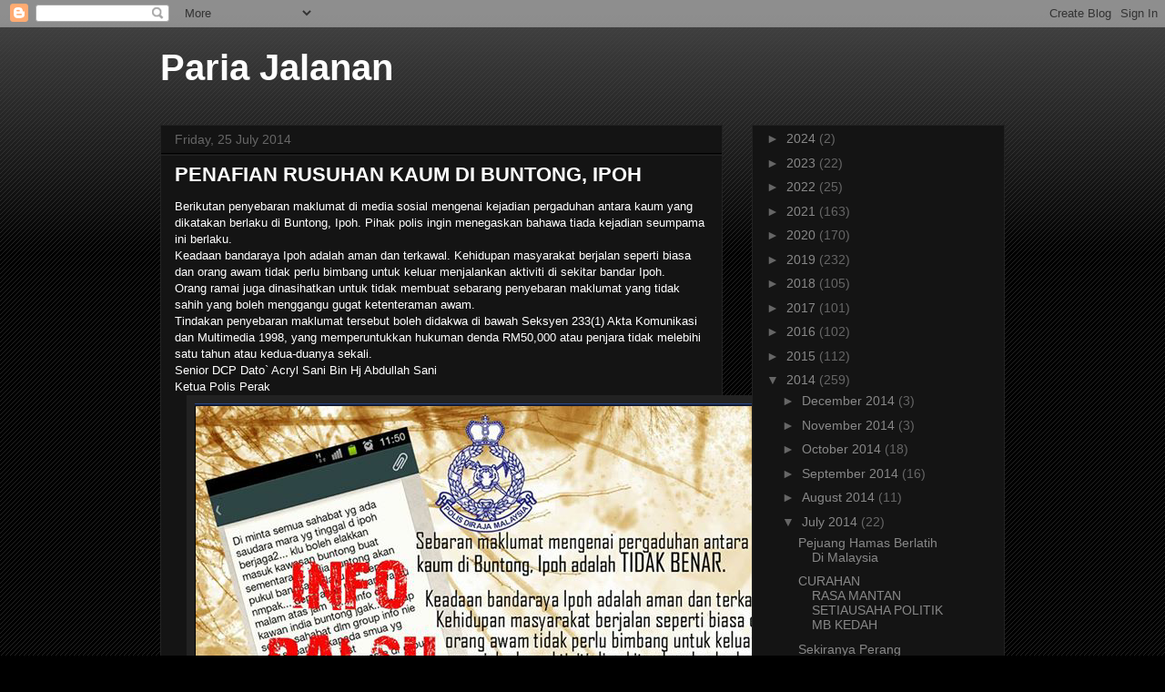

--- FILE ---
content_type: text/html; charset=UTF-8
request_url: https://pariajalanan.blogspot.com/2014/07/penafian-kejadian-pergaduhan-antara.html
body_size: 27157
content:
<!DOCTYPE html>
<html class='v2' dir='ltr' lang='en-GB'>
<head>
<link href='https://www.blogger.com/static/v1/widgets/335934321-css_bundle_v2.css' rel='stylesheet' type='text/css'/>
<meta content='width=1100' name='viewport'/>
<meta content='text/html; charset=UTF-8' http-equiv='Content-Type'/>
<meta content='blogger' name='generator'/>
<link href='https://pariajalanan.blogspot.com/favicon.ico' rel='icon' type='image/x-icon'/>
<link href='https://pariajalanan.blogspot.com/2014/07/penafian-kejadian-pergaduhan-antara.html' rel='canonical'/>
<link rel="alternate" type="application/atom+xml" title="Paria Jalanan - Atom" href="https://pariajalanan.blogspot.com/feeds/posts/default" />
<link rel="alternate" type="application/rss+xml" title="Paria Jalanan - RSS" href="https://pariajalanan.blogspot.com/feeds/posts/default?alt=rss" />
<link rel="service.post" type="application/atom+xml" title="Paria Jalanan - Atom" href="https://www.blogger.com/feeds/6287474567840022189/posts/default" />

<link rel="alternate" type="application/atom+xml" title="Paria Jalanan - Atom" href="https://pariajalanan.blogspot.com/feeds/2877625758456759760/comments/default" />
<!--Can't find substitution for tag [blog.ieCssRetrofitLinks]-->
<link href='https://blogger.googleusercontent.com/img/b/R29vZ2xl/AVvXsEgHZ6HJdWKf_cdCMyBxCwjeNKJGpw_ZEM67rzDOwd7WPJt5MTbs0nX58FEFMx_GB2Zq4X4IGtwlC1Ojp9IREpA6gYSU3Cax3rWFveQiL9ArqQaNl1ddm2qvIPYq5lkV_mEu74ApSe88Qg/s640/Screenshot_2014-07-24-06-40-02-1.png' rel='image_src'/>
<meta content='https://pariajalanan.blogspot.com/2014/07/penafian-kejadian-pergaduhan-antara.html' property='og:url'/>
<meta content='PENAFIAN RUSUHAN KAUM DI BUNTONG, IPOH' property='og:title'/>
<meta content='' property='og:description'/>
<meta content='https://blogger.googleusercontent.com/img/b/R29vZ2xl/AVvXsEgHZ6HJdWKf_cdCMyBxCwjeNKJGpw_ZEM67rzDOwd7WPJt5MTbs0nX58FEFMx_GB2Zq4X4IGtwlC1Ojp9IREpA6gYSU3Cax3rWFveQiL9ArqQaNl1ddm2qvIPYq5lkV_mEu74ApSe88Qg/w1200-h630-p-k-no-nu/Screenshot_2014-07-24-06-40-02-1.png' property='og:image'/>
<title>Paria Jalanan: PENAFIAN RUSUHAN KAUM DI BUNTONG, IPOH</title>
<style id='page-skin-1' type='text/css'><!--
/*
-----------------------------------------------
Blogger Template Style
Name:     Awesome Inc.
Designer: Tina Chen
URL:      tinachen.org
----------------------------------------------- */
/* Content
----------------------------------------------- */
body {
font: normal normal 13px Arial, Tahoma, Helvetica, FreeSans, sans-serif;
color: #ffffff;
background: #000000 url(https://resources.blogblog.com/blogblog/data/1kt/awesomeinc/body_background_dark.png) repeat scroll top left;
}
html body .content-outer {
min-width: 0;
max-width: 100%;
width: 100%;
}
a:link {
text-decoration: none;
color: #888888;
}
a:visited {
text-decoration: none;
color: #444444;
}
a:hover {
text-decoration: underline;
color: #cccccc;
}
.body-fauxcolumn-outer .cap-top {
position: absolute;
z-index: 1;
height: 276px;
width: 100%;
background: transparent url(https://resources.blogblog.com/blogblog/data/1kt/awesomeinc/body_gradient_dark.png) repeat-x scroll top left;
_background-image: none;
}
/* Columns
----------------------------------------------- */
.content-inner {
padding: 0;
}
.header-inner .section {
margin: 0 16px;
}
.tabs-inner .section {
margin: 0 16px;
}
.main-inner {
padding-top: 30px;
}
.main-inner .column-center-inner,
.main-inner .column-left-inner,
.main-inner .column-right-inner {
padding: 0 5px;
}
*+html body .main-inner .column-center-inner {
margin-top: -30px;
}
#layout .main-inner .column-center-inner {
margin-top: 0;
}
/* Header
----------------------------------------------- */
.header-outer {
margin: 0 0 0 0;
background: transparent none repeat scroll 0 0;
}
.Header h1 {
font: normal bold 40px Arial, Tahoma, Helvetica, FreeSans, sans-serif;
color: #ffffff;
text-shadow: 0 0 -1px #000000;
}
.Header h1 a {
color: #ffffff;
}
.Header .description {
font: normal normal 14px Arial, Tahoma, Helvetica, FreeSans, sans-serif;
color: #ffffff;
}
.header-inner .Header .titlewrapper,
.header-inner .Header .descriptionwrapper {
padding-left: 0;
padding-right: 0;
margin-bottom: 0;
}
.header-inner .Header .titlewrapper {
padding-top: 22px;
}
/* Tabs
----------------------------------------------- */
.tabs-outer {
overflow: hidden;
position: relative;
background: #141414 none repeat scroll 0 0;
}
#layout .tabs-outer {
overflow: visible;
}
.tabs-cap-top, .tabs-cap-bottom {
position: absolute;
width: 100%;
border-top: 1px solid #222222;
}
.tabs-cap-bottom {
bottom: 0;
}
.tabs-inner .widget li a {
display: inline-block;
margin: 0;
padding: .6em 1.5em;
font: normal bold 14px Arial, Tahoma, Helvetica, FreeSans, sans-serif;
color: #ffffff;
border-top: 1px solid #222222;
border-bottom: 1px solid #222222;
border-left: 1px solid #222222;
height: 16px;
line-height: 16px;
}
.tabs-inner .widget li:last-child a {
border-right: 1px solid #222222;
}
.tabs-inner .widget li.selected a, .tabs-inner .widget li a:hover {
background: #444444 none repeat-x scroll 0 -100px;
color: #ffffff;
}
/* Headings
----------------------------------------------- */
h2 {
font: normal bold 14px Arial, Tahoma, Helvetica, FreeSans, sans-serif;
color: #ffffff;
}
/* Widgets
----------------------------------------------- */
.main-inner .section {
margin: 0 27px;
padding: 0;
}
.main-inner .column-left-outer,
.main-inner .column-right-outer {
margin-top: 0;
}
#layout .main-inner .column-left-outer,
#layout .main-inner .column-right-outer {
margin-top: 0;
}
.main-inner .column-left-inner,
.main-inner .column-right-inner {
background: transparent none repeat 0 0;
-moz-box-shadow: 0 0 0 rgba(0, 0, 0, .2);
-webkit-box-shadow: 0 0 0 rgba(0, 0, 0, .2);
-goog-ms-box-shadow: 0 0 0 rgba(0, 0, 0, .2);
box-shadow: 0 0 0 rgba(0, 0, 0, .2);
-moz-border-radius: 0;
-webkit-border-radius: 0;
-goog-ms-border-radius: 0;
border-radius: 0;
}
#layout .main-inner .column-left-inner,
#layout .main-inner .column-right-inner {
margin-top: 0;
}
.sidebar .widget {
font: normal normal 14px Arial, Tahoma, Helvetica, FreeSans, sans-serif;
color: #ffffff;
}
.sidebar .widget a:link {
color: #888888;
}
.sidebar .widget a:visited {
color: #444444;
}
.sidebar .widget a:hover {
color: #cccccc;
}
.sidebar .widget h2 {
text-shadow: 0 0 -1px #000000;
}
.main-inner .widget {
background-color: #141414;
border: 1px solid #222222;
padding: 0 15px 15px;
margin: 20px -16px;
-moz-box-shadow: 0 0 0 rgba(0, 0, 0, .2);
-webkit-box-shadow: 0 0 0 rgba(0, 0, 0, .2);
-goog-ms-box-shadow: 0 0 0 rgba(0, 0, 0, .2);
box-shadow: 0 0 0 rgba(0, 0, 0, .2);
-moz-border-radius: 0;
-webkit-border-radius: 0;
-goog-ms-border-radius: 0;
border-radius: 0;
}
.main-inner .widget h2 {
margin: 0 -15px;
padding: .6em 15px .5em;
border-bottom: 1px solid #000000;
}
.footer-inner .widget h2 {
padding: 0 0 .4em;
border-bottom: 1px solid #000000;
}
.main-inner .widget h2 + div, .footer-inner .widget h2 + div {
border-top: 1px solid #222222;
padding-top: 8px;
}
.main-inner .widget .widget-content {
margin: 0 -15px;
padding: 7px 15px 0;
}
.main-inner .widget ul, .main-inner .widget #ArchiveList ul.flat {
margin: -8px -15px 0;
padding: 0;
list-style: none;
}
.main-inner .widget #ArchiveList {
margin: -8px 0 0;
}
.main-inner .widget ul li, .main-inner .widget #ArchiveList ul.flat li {
padding: .5em 15px;
text-indent: 0;
color: #666666;
border-top: 1px solid #222222;
border-bottom: 1px solid #000000;
}
.main-inner .widget #ArchiveList ul li {
padding-top: .25em;
padding-bottom: .25em;
}
.main-inner .widget ul li:first-child, .main-inner .widget #ArchiveList ul.flat li:first-child {
border-top: none;
}
.main-inner .widget ul li:last-child, .main-inner .widget #ArchiveList ul.flat li:last-child {
border-bottom: none;
}
.post-body {
position: relative;
}
.main-inner .widget .post-body ul {
padding: 0 2.5em;
margin: .5em 0;
list-style: disc;
}
.main-inner .widget .post-body ul li {
padding: 0.25em 0;
margin-bottom: .25em;
color: #ffffff;
border: none;
}
.footer-inner .widget ul {
padding: 0;
list-style: none;
}
.widget .zippy {
color: #666666;
}
/* Posts
----------------------------------------------- */
body .main-inner .Blog {
padding: 0;
margin-bottom: 1em;
background-color: transparent;
border: none;
-moz-box-shadow: 0 0 0 rgba(0, 0, 0, 0);
-webkit-box-shadow: 0 0 0 rgba(0, 0, 0, 0);
-goog-ms-box-shadow: 0 0 0 rgba(0, 0, 0, 0);
box-shadow: 0 0 0 rgba(0, 0, 0, 0);
}
.main-inner .section:last-child .Blog:last-child {
padding: 0;
margin-bottom: 1em;
}
.main-inner .widget h2.date-header {
margin: 0 -15px 1px;
padding: 0 0 0 0;
font: normal normal 14px Arial, Tahoma, Helvetica, FreeSans, sans-serif;
color: #666666;
background: transparent none no-repeat scroll top left;
border-top: 0 solid #222222;
border-bottom: 1px solid #000000;
-moz-border-radius-topleft: 0;
-moz-border-radius-topright: 0;
-webkit-border-top-left-radius: 0;
-webkit-border-top-right-radius: 0;
border-top-left-radius: 0;
border-top-right-radius: 0;
position: static;
bottom: 100%;
right: 15px;
text-shadow: 0 0 -1px #000000;
}
.main-inner .widget h2.date-header span {
font: normal normal 14px Arial, Tahoma, Helvetica, FreeSans, sans-serif;
display: block;
padding: .5em 15px;
border-left: 0 solid #222222;
border-right: 0 solid #222222;
}
.date-outer {
position: relative;
margin: 30px 0 20px;
padding: 0 15px;
background-color: #141414;
border: 1px solid #222222;
-moz-box-shadow: 0 0 0 rgba(0, 0, 0, .2);
-webkit-box-shadow: 0 0 0 rgba(0, 0, 0, .2);
-goog-ms-box-shadow: 0 0 0 rgba(0, 0, 0, .2);
box-shadow: 0 0 0 rgba(0, 0, 0, .2);
-moz-border-radius: 0;
-webkit-border-radius: 0;
-goog-ms-border-radius: 0;
border-radius: 0;
}
.date-outer:first-child {
margin-top: 0;
}
.date-outer:last-child {
margin-bottom: 20px;
-moz-border-radius-bottomleft: 0;
-moz-border-radius-bottomright: 0;
-webkit-border-bottom-left-radius: 0;
-webkit-border-bottom-right-radius: 0;
-goog-ms-border-bottom-left-radius: 0;
-goog-ms-border-bottom-right-radius: 0;
border-bottom-left-radius: 0;
border-bottom-right-radius: 0;
}
.date-posts {
margin: 0 -15px;
padding: 0 15px;
clear: both;
}
.post-outer, .inline-ad {
border-top: 1px solid #222222;
margin: 0 -15px;
padding: 15px 15px;
}
.post-outer {
padding-bottom: 10px;
}
.post-outer:first-child {
padding-top: 0;
border-top: none;
}
.post-outer:last-child, .inline-ad:last-child {
border-bottom: none;
}
.post-body {
position: relative;
}
.post-body img {
padding: 8px;
background: #222222;
border: 1px solid transparent;
-moz-box-shadow: 0 0 0 rgba(0, 0, 0, .2);
-webkit-box-shadow: 0 0 0 rgba(0, 0, 0, .2);
box-shadow: 0 0 0 rgba(0, 0, 0, .2);
-moz-border-radius: 0;
-webkit-border-radius: 0;
border-radius: 0;
}
h3.post-title, h4 {
font: normal bold 22px Arial, Tahoma, Helvetica, FreeSans, sans-serif;
color: #ffffff;
}
h3.post-title a {
font: normal bold 22px Arial, Tahoma, Helvetica, FreeSans, sans-serif;
color: #ffffff;
}
h3.post-title a:hover {
color: #cccccc;
text-decoration: underline;
}
.post-header {
margin: 0 0 1em;
}
.post-body {
line-height: 1.4;
}
.post-outer h2 {
color: #ffffff;
}
.post-footer {
margin: 1.5em 0 0;
}
#blog-pager {
padding: 15px;
font-size: 120%;
background-color: #141414;
border: 1px solid #222222;
-moz-box-shadow: 0 0 0 rgba(0, 0, 0, .2);
-webkit-box-shadow: 0 0 0 rgba(0, 0, 0, .2);
-goog-ms-box-shadow: 0 0 0 rgba(0, 0, 0, .2);
box-shadow: 0 0 0 rgba(0, 0, 0, .2);
-moz-border-radius: 0;
-webkit-border-radius: 0;
-goog-ms-border-radius: 0;
border-radius: 0;
-moz-border-radius-topleft: 0;
-moz-border-radius-topright: 0;
-webkit-border-top-left-radius: 0;
-webkit-border-top-right-radius: 0;
-goog-ms-border-top-left-radius: 0;
-goog-ms-border-top-right-radius: 0;
border-top-left-radius: 0;
border-top-right-radius-topright: 0;
margin-top: 1em;
}
.blog-feeds, .post-feeds {
margin: 1em 0;
text-align: center;
color: #ffffff;
}
.blog-feeds a, .post-feeds a {
color: #888888;
}
.blog-feeds a:visited, .post-feeds a:visited {
color: #444444;
}
.blog-feeds a:hover, .post-feeds a:hover {
color: #cccccc;
}
.post-outer .comments {
margin-top: 2em;
}
/* Comments
----------------------------------------------- */
.comments .comments-content .icon.blog-author {
background-repeat: no-repeat;
background-image: url([data-uri]);
}
.comments .comments-content .loadmore a {
border-top: 1px solid #222222;
border-bottom: 1px solid #222222;
}
.comments .continue {
border-top: 2px solid #222222;
}
/* Footer
----------------------------------------------- */
.footer-outer {
margin: -0 0 -1px;
padding: 0 0 0;
color: #ffffff;
overflow: hidden;
}
.footer-fauxborder-left {
border-top: 1px solid #222222;
background: #141414 none repeat scroll 0 0;
-moz-box-shadow: 0 0 0 rgba(0, 0, 0, .2);
-webkit-box-shadow: 0 0 0 rgba(0, 0, 0, .2);
-goog-ms-box-shadow: 0 0 0 rgba(0, 0, 0, .2);
box-shadow: 0 0 0 rgba(0, 0, 0, .2);
margin: 0 -0;
}
/* Mobile
----------------------------------------------- */
body.mobile {
background-size: auto;
}
.mobile .body-fauxcolumn-outer {
background: transparent none repeat scroll top left;
}
*+html body.mobile .main-inner .column-center-inner {
margin-top: 0;
}
.mobile .main-inner .widget {
padding: 0 0 15px;
}
.mobile .main-inner .widget h2 + div,
.mobile .footer-inner .widget h2 + div {
border-top: none;
padding-top: 0;
}
.mobile .footer-inner .widget h2 {
padding: 0.5em 0;
border-bottom: none;
}
.mobile .main-inner .widget .widget-content {
margin: 0;
padding: 7px 0 0;
}
.mobile .main-inner .widget ul,
.mobile .main-inner .widget #ArchiveList ul.flat {
margin: 0 -15px 0;
}
.mobile .main-inner .widget h2.date-header {
right: 0;
}
.mobile .date-header span {
padding: 0.4em 0;
}
.mobile .date-outer:first-child {
margin-bottom: 0;
border: 1px solid #222222;
-moz-border-radius-topleft: 0;
-moz-border-radius-topright: 0;
-webkit-border-top-left-radius: 0;
-webkit-border-top-right-radius: 0;
-goog-ms-border-top-left-radius: 0;
-goog-ms-border-top-right-radius: 0;
border-top-left-radius: 0;
border-top-right-radius: 0;
}
.mobile .date-outer {
border-color: #222222;
border-width: 0 1px 1px;
}
.mobile .date-outer:last-child {
margin-bottom: 0;
}
.mobile .main-inner {
padding: 0;
}
.mobile .header-inner .section {
margin: 0;
}
.mobile .post-outer, .mobile .inline-ad {
padding: 5px 0;
}
.mobile .tabs-inner .section {
margin: 0 10px;
}
.mobile .main-inner .widget h2 {
margin: 0;
padding: 0;
}
.mobile .main-inner .widget h2.date-header span {
padding: 0;
}
.mobile .main-inner .widget .widget-content {
margin: 0;
padding: 7px 0 0;
}
.mobile #blog-pager {
border: 1px solid transparent;
background: #141414 none repeat scroll 0 0;
}
.mobile .main-inner .column-left-inner,
.mobile .main-inner .column-right-inner {
background: transparent none repeat 0 0;
-moz-box-shadow: none;
-webkit-box-shadow: none;
-goog-ms-box-shadow: none;
box-shadow: none;
}
.mobile .date-posts {
margin: 0;
padding: 0;
}
.mobile .footer-fauxborder-left {
margin: 0;
border-top: inherit;
}
.mobile .main-inner .section:last-child .Blog:last-child {
margin-bottom: 0;
}
.mobile-index-contents {
color: #ffffff;
}
.mobile .mobile-link-button {
background: #888888 none repeat scroll 0 0;
}
.mobile-link-button a:link, .mobile-link-button a:visited {
color: #ffffff;
}
.mobile .tabs-inner .PageList .widget-content {
background: transparent;
border-top: 1px solid;
border-color: #222222;
color: #ffffff;
}
.mobile .tabs-inner .PageList .widget-content .pagelist-arrow {
border-left: 1px solid #222222;
}

--></style>
<style id='template-skin-1' type='text/css'><!--
body {
min-width: 960px;
}
.content-outer, .content-fauxcolumn-outer, .region-inner {
min-width: 960px;
max-width: 960px;
_width: 960px;
}
.main-inner .columns {
padding-left: 0;
padding-right: 310px;
}
.main-inner .fauxcolumn-center-outer {
left: 0;
right: 310px;
/* IE6 does not respect left and right together */
_width: expression(this.parentNode.offsetWidth -
parseInt("0") -
parseInt("310px") + 'px');
}
.main-inner .fauxcolumn-left-outer {
width: 0;
}
.main-inner .fauxcolumn-right-outer {
width: 310px;
}
.main-inner .column-left-outer {
width: 0;
right: 100%;
margin-left: -0;
}
.main-inner .column-right-outer {
width: 310px;
margin-right: -310px;
}
#layout {
min-width: 0;
}
#layout .content-outer {
min-width: 0;
width: 800px;
}
#layout .region-inner {
min-width: 0;
width: auto;
}
body#layout div.add_widget {
padding: 8px;
}
body#layout div.add_widget a {
margin-left: 32px;
}
--></style>
<link href='https://www.blogger.com/dyn-css/authorization.css?targetBlogID=6287474567840022189&amp;zx=ca81b405-7b9b-4ee2-b775-0204c61f1f4f' media='none' onload='if(media!=&#39;all&#39;)media=&#39;all&#39;' rel='stylesheet'/><noscript><link href='https://www.blogger.com/dyn-css/authorization.css?targetBlogID=6287474567840022189&amp;zx=ca81b405-7b9b-4ee2-b775-0204c61f1f4f' rel='stylesheet'/></noscript>
<meta name='google-adsense-platform-account' content='ca-host-pub-1556223355139109'/>
<meta name='google-adsense-platform-domain' content='blogspot.com'/>

</head>
<body class='loading variant-dark'>
<div class='navbar section' id='navbar' name='Navbar'><div class='widget Navbar' data-version='1' id='Navbar1'><script type="text/javascript">
    function setAttributeOnload(object, attribute, val) {
      if(window.addEventListener) {
        window.addEventListener('load',
          function(){ object[attribute] = val; }, false);
      } else {
        window.attachEvent('onload', function(){ object[attribute] = val; });
      }
    }
  </script>
<div id="navbar-iframe-container"></div>
<script type="text/javascript" src="https://apis.google.com/js/platform.js"></script>
<script type="text/javascript">
      gapi.load("gapi.iframes:gapi.iframes.style.bubble", function() {
        if (gapi.iframes && gapi.iframes.getContext) {
          gapi.iframes.getContext().openChild({
              url: 'https://www.blogger.com/navbar/6287474567840022189?po\x3d2877625758456759760\x26origin\x3dhttps://pariajalanan.blogspot.com',
              where: document.getElementById("navbar-iframe-container"),
              id: "navbar-iframe"
          });
        }
      });
    </script><script type="text/javascript">
(function() {
var script = document.createElement('script');
script.type = 'text/javascript';
script.src = '//pagead2.googlesyndication.com/pagead/js/google_top_exp.js';
var head = document.getElementsByTagName('head')[0];
if (head) {
head.appendChild(script);
}})();
</script>
</div></div>
<div class='body-fauxcolumns'>
<div class='fauxcolumn-outer body-fauxcolumn-outer'>
<div class='cap-top'>
<div class='cap-left'></div>
<div class='cap-right'></div>
</div>
<div class='fauxborder-left'>
<div class='fauxborder-right'></div>
<div class='fauxcolumn-inner'>
</div>
</div>
<div class='cap-bottom'>
<div class='cap-left'></div>
<div class='cap-right'></div>
</div>
</div>
</div>
<div class='content'>
<div class='content-fauxcolumns'>
<div class='fauxcolumn-outer content-fauxcolumn-outer'>
<div class='cap-top'>
<div class='cap-left'></div>
<div class='cap-right'></div>
</div>
<div class='fauxborder-left'>
<div class='fauxborder-right'></div>
<div class='fauxcolumn-inner'>
</div>
</div>
<div class='cap-bottom'>
<div class='cap-left'></div>
<div class='cap-right'></div>
</div>
</div>
</div>
<div class='content-outer'>
<div class='content-cap-top cap-top'>
<div class='cap-left'></div>
<div class='cap-right'></div>
</div>
<div class='fauxborder-left content-fauxborder-left'>
<div class='fauxborder-right content-fauxborder-right'></div>
<div class='content-inner'>
<header>
<div class='header-outer'>
<div class='header-cap-top cap-top'>
<div class='cap-left'></div>
<div class='cap-right'></div>
</div>
<div class='fauxborder-left header-fauxborder-left'>
<div class='fauxborder-right header-fauxborder-right'></div>
<div class='region-inner header-inner'>
<div class='header section' id='header' name='Header'><div class='widget Header' data-version='1' id='Header1'>
<div id='header-inner'>
<div class='titlewrapper'>
<h1 class='title'>
<a href='https://pariajalanan.blogspot.com/'>
Paria Jalanan
</a>
</h1>
</div>
<div class='descriptionwrapper'>
<p class='description'><span>
</span></p>
</div>
</div>
</div></div>
</div>
</div>
<div class='header-cap-bottom cap-bottom'>
<div class='cap-left'></div>
<div class='cap-right'></div>
</div>
</div>
</header>
<div class='tabs-outer'>
<div class='tabs-cap-top cap-top'>
<div class='cap-left'></div>
<div class='cap-right'></div>
</div>
<div class='fauxborder-left tabs-fauxborder-left'>
<div class='fauxborder-right tabs-fauxborder-right'></div>
<div class='region-inner tabs-inner'>
<div class='tabs no-items section' id='crosscol' name='Cross-column'></div>
<div class='tabs no-items section' id='crosscol-overflow' name='Cross-Column 2'></div>
</div>
</div>
<div class='tabs-cap-bottom cap-bottom'>
<div class='cap-left'></div>
<div class='cap-right'></div>
</div>
</div>
<div class='main-outer'>
<div class='main-cap-top cap-top'>
<div class='cap-left'></div>
<div class='cap-right'></div>
</div>
<div class='fauxborder-left main-fauxborder-left'>
<div class='fauxborder-right main-fauxborder-right'></div>
<div class='region-inner main-inner'>
<div class='columns fauxcolumns'>
<div class='fauxcolumn-outer fauxcolumn-center-outer'>
<div class='cap-top'>
<div class='cap-left'></div>
<div class='cap-right'></div>
</div>
<div class='fauxborder-left'>
<div class='fauxborder-right'></div>
<div class='fauxcolumn-inner'>
</div>
</div>
<div class='cap-bottom'>
<div class='cap-left'></div>
<div class='cap-right'></div>
</div>
</div>
<div class='fauxcolumn-outer fauxcolumn-left-outer'>
<div class='cap-top'>
<div class='cap-left'></div>
<div class='cap-right'></div>
</div>
<div class='fauxborder-left'>
<div class='fauxborder-right'></div>
<div class='fauxcolumn-inner'>
</div>
</div>
<div class='cap-bottom'>
<div class='cap-left'></div>
<div class='cap-right'></div>
</div>
</div>
<div class='fauxcolumn-outer fauxcolumn-right-outer'>
<div class='cap-top'>
<div class='cap-left'></div>
<div class='cap-right'></div>
</div>
<div class='fauxborder-left'>
<div class='fauxborder-right'></div>
<div class='fauxcolumn-inner'>
</div>
</div>
<div class='cap-bottom'>
<div class='cap-left'></div>
<div class='cap-right'></div>
</div>
</div>
<!-- corrects IE6 width calculation -->
<div class='columns-inner'>
<div class='column-center-outer'>
<div class='column-center-inner'>
<div class='main section' id='main' name='Main'><div class='widget Blog' data-version='1' id='Blog1'>
<div class='blog-posts hfeed'>

          <div class="date-outer">
        
<h2 class='date-header'><span>Friday, 25 July 2014</span></h2>

          <div class="date-posts">
        
<div class='post-outer'>
<div class='post hentry uncustomized-post-template' itemprop='blogPost' itemscope='itemscope' itemtype='http://schema.org/BlogPosting'>
<meta content='https://blogger.googleusercontent.com/img/b/R29vZ2xl/AVvXsEgHZ6HJdWKf_cdCMyBxCwjeNKJGpw_ZEM67rzDOwd7WPJt5MTbs0nX58FEFMx_GB2Zq4X4IGtwlC1Ojp9IREpA6gYSU3Cax3rWFveQiL9ArqQaNl1ddm2qvIPYq5lkV_mEu74ApSe88Qg/s640/Screenshot_2014-07-24-06-40-02-1.png' itemprop='image_url'/>
<meta content='6287474567840022189' itemprop='blogId'/>
<meta content='2877625758456759760' itemprop='postId'/>
<a name='2877625758456759760'></a>
<h3 class='post-title entry-title' itemprop='name'>
PENAFIAN RUSUHAN KAUM DI BUNTONG, IPOH
</h3>
<div class='post-header'>
<div class='post-header-line-1'></div>
</div>
<div class='post-body entry-content' id='post-body-2877625758456759760' itemprop='description articleBody'>
<div dir="ltr">
Berikutan penyebaran maklumat di media sosial mengenai kejadian pergaduhan antara kaum yang dikatakan berlaku di Buntong, Ipoh. Pihak polis ingin menegaskan bahawa tiada kejadian seumpama ini berlaku.&nbsp;</div>
<div dir="ltr">
Keadaan bandaraya Ipoh adalah aman dan terkawal. Kehidupan masyarakat berjalan seperti biasa dan orang awam tidak perlu bimbang untuk keluar menjalankan aktiviti di sekitar bandar Ipoh.</div>
<div dir="ltr">
Orang ramai juga dinasihatkan untuk tidak membuat sebarang penyebaran maklumat yang tidak sahih yang boleh menggangu gugat ketenteraman awam.</div>
<div dir="ltr">
Tindakan penyebaran maklumat tersebut boleh didakwa di bawah Seksyen 233(1) Akta Komunikasi dan Multimedia 1998, yang memperuntukkan hukuman denda RM50,000 atau penjara tidak melebihi satu tahun atau kedua-duanya sekali.</div>
<div dir="ltr">
Senior DCP Dato` Acryl Sani Bin Hj Abdullah Sani<br />
Ketua Polis Perak</div>
<div class="separator" style="clear: both; text-align: center;">
<a href="https://blogger.googleusercontent.com/img/b/R29vZ2xl/AVvXsEgHZ6HJdWKf_cdCMyBxCwjeNKJGpw_ZEM67rzDOwd7WPJt5MTbs0nX58FEFMx_GB2Zq4X4IGtwlC1Ojp9IREpA6gYSU3Cax3rWFveQiL9ArqQaNl1ddm2qvIPYq5lkV_mEu74ApSe88Qg/s1600/Screenshot_2014-07-24-06-40-02-1.png" imageanchor="1" style="margin-left: 1em; margin-right: 1em;"> <img border="0" src="https://blogger.googleusercontent.com/img/b/R29vZ2xl/AVvXsEgHZ6HJdWKf_cdCMyBxCwjeNKJGpw_ZEM67rzDOwd7WPJt5MTbs0nX58FEFMx_GB2Zq4X4IGtwlC1Ojp9IREpA6gYSU3Cax3rWFveQiL9ArqQaNl1ddm2qvIPYq5lkV_mEu74ApSe88Qg/s640/Screenshot_2014-07-24-06-40-02-1.png" /> </a> </div>
<div style='clear: both;'></div>
</div>
<div class='post-footer'>
<div class='post-footer-line post-footer-line-1'>
<span class='post-author vcard'>
</span>
<span class='post-timestamp'>
at
<meta content='https://pariajalanan.blogspot.com/2014/07/penafian-kejadian-pergaduhan-antara.html' itemprop='url'/>
<a class='timestamp-link' href='https://pariajalanan.blogspot.com/2014/07/penafian-kejadian-pergaduhan-antara.html' rel='bookmark' title='permanent link'><abbr class='published' itemprop='datePublished' title='2014-07-25T00:35:00+08:00'>July 25, 2014</abbr></a>
</span>
<span class='post-comment-link'>
</span>
<span class='post-icons'>
</span>
<div class='post-share-buttons goog-inline-block'>
<a class='goog-inline-block share-button sb-email' href='https://www.blogger.com/share-post.g?blogID=6287474567840022189&postID=2877625758456759760&target=email' target='_blank' title='Email This'><span class='share-button-link-text'>Email This</span></a><a class='goog-inline-block share-button sb-blog' href='https://www.blogger.com/share-post.g?blogID=6287474567840022189&postID=2877625758456759760&target=blog' onclick='window.open(this.href, "_blank", "height=270,width=475"); return false;' target='_blank' title='BlogThis!'><span class='share-button-link-text'>BlogThis!</span></a><a class='goog-inline-block share-button sb-twitter' href='https://www.blogger.com/share-post.g?blogID=6287474567840022189&postID=2877625758456759760&target=twitter' target='_blank' title='Share to X'><span class='share-button-link-text'>Share to X</span></a><a class='goog-inline-block share-button sb-facebook' href='https://www.blogger.com/share-post.g?blogID=6287474567840022189&postID=2877625758456759760&target=facebook' onclick='window.open(this.href, "_blank", "height=430,width=640"); return false;' target='_blank' title='Share to Facebook'><span class='share-button-link-text'>Share to Facebook</span></a><a class='goog-inline-block share-button sb-pinterest' href='https://www.blogger.com/share-post.g?blogID=6287474567840022189&postID=2877625758456759760&target=pinterest' target='_blank' title='Share to Pinterest'><span class='share-button-link-text'>Share to Pinterest</span></a>
</div>
</div>
<div class='post-footer-line post-footer-line-2'>
<span class='post-labels'>
</span>
</div>
<div class='post-footer-line post-footer-line-3'>
<span class='post-location'>
</span>
</div>
</div>
</div>
<div class='comments' id='comments'>
<a name='comments'></a>
<h4>No comments:</h4>
<div id='Blog1_comments-block-wrapper'>
<dl class='avatar-comment-indent' id='comments-block'>
</dl>
</div>
<p class='comment-footer'>
<div class='comment-form'>
<a name='comment-form'></a>
<h4 id='comment-post-message'>Post a Comment</h4>
<p>
</p>
<a href='https://www.blogger.com/comment/frame/6287474567840022189?po=2877625758456759760&hl=en-GB&saa=85391&origin=https://pariajalanan.blogspot.com' id='comment-editor-src'></a>
<iframe allowtransparency='true' class='blogger-iframe-colorize blogger-comment-from-post' frameborder='0' height='410px' id='comment-editor' name='comment-editor' src='' width='100%'></iframe>
<script src='https://www.blogger.com/static/v1/jsbin/2830521187-comment_from_post_iframe.js' type='text/javascript'></script>
<script type='text/javascript'>
      BLOG_CMT_createIframe('https://www.blogger.com/rpc_relay.html');
    </script>
</div>
</p>
</div>
</div>

        </div></div>
      
</div>
<div class='blog-pager' id='blog-pager'>
<span id='blog-pager-newer-link'>
<a class='blog-pager-newer-link' href='https://pariajalanan.blogspot.com/2014/07/gempar-perdana-menteri-letak-jawatan.html' id='Blog1_blog-pager-newer-link' title='Newer Post'>Newer Post</a>
</span>
<span id='blog-pager-older-link'>
<a class='blog-pager-older-link' href='https://pariajalanan.blogspot.com/2014/07/mh17-bantahan-dan-kemarahan-semakin.html' id='Blog1_blog-pager-older-link' title='Older Post'>Older Post</a>
</span>
<a class='home-link' href='https://pariajalanan.blogspot.com/'>Home</a>
</div>
<div class='clear'></div>
<div class='post-feeds'>
<div class='feed-links'>
Subscribe to:
<a class='feed-link' href='https://pariajalanan.blogspot.com/feeds/2877625758456759760/comments/default' target='_blank' type='application/atom+xml'>Post Comments (Atom)</a>
</div>
</div>
</div><div class='widget FeaturedPost' data-version='1' id='FeaturedPost1'>
<div class='post-summary'>
<h3><a href='https://pariajalanan.blogspot.com/2024/09/jangan-jadi-alat-di-akhir-zaman.html'>Jangan jadi alat di akhir zaman</a></h3>
<p>
Pada akhir zaman ini, budaya fitnah dilihat berleluasa dalam masyarakat sehingga kadangkala sukar untuk mengenal pasti antara pihak yang ben...
</p>
<img class='image' src='https://blogger.googleusercontent.com/img/b/R29vZ2xl/[base64]/s320/FB_IMG_1629616131284.jpg'/>
</div>
<style type='text/css'>
    .image {
      width: 100%;
    }
  </style>
<div class='clear'></div>
</div><div class='widget PopularPosts' data-version='1' id='PopularPosts1'>
<div class='widget-content popular-posts'>
<ul>
<li>
<div class='item-content'>
<div class='item-thumbnail'>
<a href='https://pariajalanan.blogspot.com/2014/06/jin-ketagih-bersetubuh-dengan-isteri.html' target='_blank'>
<img alt='' border='0' src='https://blogger.googleusercontent.com/img/b/R29vZ2xl/AVvXsEgf3re5ClbVVQSXZi4GxsB7YEks_P1kUmvQOKfaLK-xGz81k-y-DpBOqUUYqlD8msEprEPzpAcT1akKjP3QWjJDwXkG7yBH3pUzNMoXGeyw67mL2vWdriX2yJXivgCXrV7lIaawORgcPg/w72-h72-p-k-no-nu/FB_IMG_1566578160600.jpg'/>
</a>
</div>
<div class='item-title'><a href='https://pariajalanan.blogspot.com/2014/06/jin-ketagih-bersetubuh-dengan-isteri.html'>Jin Ketagih Bersetubuh Dengan Isteri</a></div>
<div class='item-snippet'> Panggilan yang diterima lewat malam itu benar-benar memberi kesan. Sepanjang malam saya tidak dapat melelapkan mata kerana asyik memikirkan...</div>
</div>
<div style='clear: both;'></div>
</li>
<li>
<div class='item-content'>
<div class='item-thumbnail'>
<a href='https://pariajalanan.blogspot.com/2017/10/swinger-malaysia.html' target='_blank'>
<img alt='' border='0' src='https://lh3.googleusercontent.com/blogger_img_proxy/[base64]w72-h72-p-k-no-nu'/>
</a>
</div>
<div class='item-title'><a href='https://pariajalanan.blogspot.com/2017/10/swinger-malaysia.html'>Swinger Malaysia</a></div>
<div class='item-snippet'>   Terkejut berok aku bila seorang kawan aku memaklumkan aku bahawa dia telah diajak oleh seorang pompuan berstatus isteri orang untuk ajak ...</div>
</div>
<div style='clear: both;'></div>
</li>
<li>
<div class='item-content'>
<div class='item-thumbnail'>
<a href='https://pariajalanan.blogspot.com/2013/12/gempar-paksi-bumi-sedang-beralih-arah.html' target='_blank'>
<img alt='' border='0' src='https://lh4.googleusercontent.com/-Gx2ieNWmU2M/UrHTjUgB5iI/AAAAAAAAAJQ/GYeAr__iBYI/w72-h72-p-k-no-nu/blogger-image--674150486.jpg'/>
</a>
</div>
<div class='item-title'><a href='https://pariajalanan.blogspot.com/2013/12/gempar-paksi-bumi-sedang-beralih-arah.html'>GEMPAR!!! PAKSI BUMI SEDANG BERALIH ARAH!!</a></div>
<div class='item-snippet'>PAKSI BUMI SEDANG BERALIH ARAH. Kutub Bumi berganjak 1 batu sehari !!&#160;     Pada tahun 2007, Medan kutub utara berganjak dari Kanada Utara ke...</div>
</div>
<div style='clear: both;'></div>
</li>
</ul>
<div class='clear'></div>
</div>
</div></div>
</div>
</div>
<div class='column-left-outer'>
<div class='column-left-inner'>
<aside>
</aside>
</div>
</div>
<div class='column-right-outer'>
<div class='column-right-inner'>
<aside>
<div class='sidebar section' id='sidebar-right-1'>
<div class='widget BlogArchive' data-version='1' id='BlogArchive1'>
<div class='widget-content'>
<div id='ArchiveList'>
<div id='BlogArchive1_ArchiveList'>
<ul class='hierarchy'>
<li class='archivedate collapsed'>
<a class='toggle' href='javascript:void(0)'>
<span class='zippy'>

        &#9658;&#160;
      
</span>
</a>
<a class='post-count-link' href='https://pariajalanan.blogspot.com/2024/'>
2024
</a>
<span class='post-count' dir='ltr'>(2)</span>
<ul class='hierarchy'>
<li class='archivedate collapsed'>
<a class='toggle' href='javascript:void(0)'>
<span class='zippy'>

        &#9658;&#160;
      
</span>
</a>
<a class='post-count-link' href='https://pariajalanan.blogspot.com/2024/09/'>
September 2024
</a>
<span class='post-count' dir='ltr'>(2)</span>
</li>
</ul>
</li>
</ul>
<ul class='hierarchy'>
<li class='archivedate collapsed'>
<a class='toggle' href='javascript:void(0)'>
<span class='zippy'>

        &#9658;&#160;
      
</span>
</a>
<a class='post-count-link' href='https://pariajalanan.blogspot.com/2023/'>
2023
</a>
<span class='post-count' dir='ltr'>(22)</span>
<ul class='hierarchy'>
<li class='archivedate collapsed'>
<a class='toggle' href='javascript:void(0)'>
<span class='zippy'>

        &#9658;&#160;
      
</span>
</a>
<a class='post-count-link' href='https://pariajalanan.blogspot.com/2023/11/'>
November 2023
</a>
<span class='post-count' dir='ltr'>(2)</span>
</li>
</ul>
<ul class='hierarchy'>
<li class='archivedate collapsed'>
<a class='toggle' href='javascript:void(0)'>
<span class='zippy'>

        &#9658;&#160;
      
</span>
</a>
<a class='post-count-link' href='https://pariajalanan.blogspot.com/2023/10/'>
October 2023
</a>
<span class='post-count' dir='ltr'>(1)</span>
</li>
</ul>
<ul class='hierarchy'>
<li class='archivedate collapsed'>
<a class='toggle' href='javascript:void(0)'>
<span class='zippy'>

        &#9658;&#160;
      
</span>
</a>
<a class='post-count-link' href='https://pariajalanan.blogspot.com/2023/09/'>
September 2023
</a>
<span class='post-count' dir='ltr'>(5)</span>
</li>
</ul>
<ul class='hierarchy'>
<li class='archivedate collapsed'>
<a class='toggle' href='javascript:void(0)'>
<span class='zippy'>

        &#9658;&#160;
      
</span>
</a>
<a class='post-count-link' href='https://pariajalanan.blogspot.com/2023/08/'>
August 2023
</a>
<span class='post-count' dir='ltr'>(1)</span>
</li>
</ul>
<ul class='hierarchy'>
<li class='archivedate collapsed'>
<a class='toggle' href='javascript:void(0)'>
<span class='zippy'>

        &#9658;&#160;
      
</span>
</a>
<a class='post-count-link' href='https://pariajalanan.blogspot.com/2023/03/'>
March 2023
</a>
<span class='post-count' dir='ltr'>(3)</span>
</li>
</ul>
<ul class='hierarchy'>
<li class='archivedate collapsed'>
<a class='toggle' href='javascript:void(0)'>
<span class='zippy'>

        &#9658;&#160;
      
</span>
</a>
<a class='post-count-link' href='https://pariajalanan.blogspot.com/2023/02/'>
February 2023
</a>
<span class='post-count' dir='ltr'>(4)</span>
</li>
</ul>
<ul class='hierarchy'>
<li class='archivedate collapsed'>
<a class='toggle' href='javascript:void(0)'>
<span class='zippy'>

        &#9658;&#160;
      
</span>
</a>
<a class='post-count-link' href='https://pariajalanan.blogspot.com/2023/01/'>
January 2023
</a>
<span class='post-count' dir='ltr'>(6)</span>
</li>
</ul>
</li>
</ul>
<ul class='hierarchy'>
<li class='archivedate collapsed'>
<a class='toggle' href='javascript:void(0)'>
<span class='zippy'>

        &#9658;&#160;
      
</span>
</a>
<a class='post-count-link' href='https://pariajalanan.blogspot.com/2022/'>
2022
</a>
<span class='post-count' dir='ltr'>(25)</span>
<ul class='hierarchy'>
<li class='archivedate collapsed'>
<a class='toggle' href='javascript:void(0)'>
<span class='zippy'>

        &#9658;&#160;
      
</span>
</a>
<a class='post-count-link' href='https://pariajalanan.blogspot.com/2022/08/'>
August 2022
</a>
<span class='post-count' dir='ltr'>(1)</span>
</li>
</ul>
<ul class='hierarchy'>
<li class='archivedate collapsed'>
<a class='toggle' href='javascript:void(0)'>
<span class='zippy'>

        &#9658;&#160;
      
</span>
</a>
<a class='post-count-link' href='https://pariajalanan.blogspot.com/2022/07/'>
July 2022
</a>
<span class='post-count' dir='ltr'>(1)</span>
</li>
</ul>
<ul class='hierarchy'>
<li class='archivedate collapsed'>
<a class='toggle' href='javascript:void(0)'>
<span class='zippy'>

        &#9658;&#160;
      
</span>
</a>
<a class='post-count-link' href='https://pariajalanan.blogspot.com/2022/06/'>
June 2022
</a>
<span class='post-count' dir='ltr'>(1)</span>
</li>
</ul>
<ul class='hierarchy'>
<li class='archivedate collapsed'>
<a class='toggle' href='javascript:void(0)'>
<span class='zippy'>

        &#9658;&#160;
      
</span>
</a>
<a class='post-count-link' href='https://pariajalanan.blogspot.com/2022/05/'>
May 2022
</a>
<span class='post-count' dir='ltr'>(1)</span>
</li>
</ul>
<ul class='hierarchy'>
<li class='archivedate collapsed'>
<a class='toggle' href='javascript:void(0)'>
<span class='zippy'>

        &#9658;&#160;
      
</span>
</a>
<a class='post-count-link' href='https://pariajalanan.blogspot.com/2022/04/'>
April 2022
</a>
<span class='post-count' dir='ltr'>(3)</span>
</li>
</ul>
<ul class='hierarchy'>
<li class='archivedate collapsed'>
<a class='toggle' href='javascript:void(0)'>
<span class='zippy'>

        &#9658;&#160;
      
</span>
</a>
<a class='post-count-link' href='https://pariajalanan.blogspot.com/2022/03/'>
March 2022
</a>
<span class='post-count' dir='ltr'>(1)</span>
</li>
</ul>
<ul class='hierarchy'>
<li class='archivedate collapsed'>
<a class='toggle' href='javascript:void(0)'>
<span class='zippy'>

        &#9658;&#160;
      
</span>
</a>
<a class='post-count-link' href='https://pariajalanan.blogspot.com/2022/02/'>
February 2022
</a>
<span class='post-count' dir='ltr'>(8)</span>
</li>
</ul>
<ul class='hierarchy'>
<li class='archivedate collapsed'>
<a class='toggle' href='javascript:void(0)'>
<span class='zippy'>

        &#9658;&#160;
      
</span>
</a>
<a class='post-count-link' href='https://pariajalanan.blogspot.com/2022/01/'>
January 2022
</a>
<span class='post-count' dir='ltr'>(9)</span>
</li>
</ul>
</li>
</ul>
<ul class='hierarchy'>
<li class='archivedate collapsed'>
<a class='toggle' href='javascript:void(0)'>
<span class='zippy'>

        &#9658;&#160;
      
</span>
</a>
<a class='post-count-link' href='https://pariajalanan.blogspot.com/2021/'>
2021
</a>
<span class='post-count' dir='ltr'>(163)</span>
<ul class='hierarchy'>
<li class='archivedate collapsed'>
<a class='toggle' href='javascript:void(0)'>
<span class='zippy'>

        &#9658;&#160;
      
</span>
</a>
<a class='post-count-link' href='https://pariajalanan.blogspot.com/2021/12/'>
December 2021
</a>
<span class='post-count' dir='ltr'>(21)</span>
</li>
</ul>
<ul class='hierarchy'>
<li class='archivedate collapsed'>
<a class='toggle' href='javascript:void(0)'>
<span class='zippy'>

        &#9658;&#160;
      
</span>
</a>
<a class='post-count-link' href='https://pariajalanan.blogspot.com/2021/11/'>
November 2021
</a>
<span class='post-count' dir='ltr'>(10)</span>
</li>
</ul>
<ul class='hierarchy'>
<li class='archivedate collapsed'>
<a class='toggle' href='javascript:void(0)'>
<span class='zippy'>

        &#9658;&#160;
      
</span>
</a>
<a class='post-count-link' href='https://pariajalanan.blogspot.com/2021/10/'>
October 2021
</a>
<span class='post-count' dir='ltr'>(13)</span>
</li>
</ul>
<ul class='hierarchy'>
<li class='archivedate collapsed'>
<a class='toggle' href='javascript:void(0)'>
<span class='zippy'>

        &#9658;&#160;
      
</span>
</a>
<a class='post-count-link' href='https://pariajalanan.blogspot.com/2021/09/'>
September 2021
</a>
<span class='post-count' dir='ltr'>(11)</span>
</li>
</ul>
<ul class='hierarchy'>
<li class='archivedate collapsed'>
<a class='toggle' href='javascript:void(0)'>
<span class='zippy'>

        &#9658;&#160;
      
</span>
</a>
<a class='post-count-link' href='https://pariajalanan.blogspot.com/2021/08/'>
August 2021
</a>
<span class='post-count' dir='ltr'>(14)</span>
</li>
</ul>
<ul class='hierarchy'>
<li class='archivedate collapsed'>
<a class='toggle' href='javascript:void(0)'>
<span class='zippy'>

        &#9658;&#160;
      
</span>
</a>
<a class='post-count-link' href='https://pariajalanan.blogspot.com/2021/07/'>
July 2021
</a>
<span class='post-count' dir='ltr'>(8)</span>
</li>
</ul>
<ul class='hierarchy'>
<li class='archivedate collapsed'>
<a class='toggle' href='javascript:void(0)'>
<span class='zippy'>

        &#9658;&#160;
      
</span>
</a>
<a class='post-count-link' href='https://pariajalanan.blogspot.com/2021/06/'>
June 2021
</a>
<span class='post-count' dir='ltr'>(13)</span>
</li>
</ul>
<ul class='hierarchy'>
<li class='archivedate collapsed'>
<a class='toggle' href='javascript:void(0)'>
<span class='zippy'>

        &#9658;&#160;
      
</span>
</a>
<a class='post-count-link' href='https://pariajalanan.blogspot.com/2021/05/'>
May 2021
</a>
<span class='post-count' dir='ltr'>(14)</span>
</li>
</ul>
<ul class='hierarchy'>
<li class='archivedate collapsed'>
<a class='toggle' href='javascript:void(0)'>
<span class='zippy'>

        &#9658;&#160;
      
</span>
</a>
<a class='post-count-link' href='https://pariajalanan.blogspot.com/2021/04/'>
April 2021
</a>
<span class='post-count' dir='ltr'>(15)</span>
</li>
</ul>
<ul class='hierarchy'>
<li class='archivedate collapsed'>
<a class='toggle' href='javascript:void(0)'>
<span class='zippy'>

        &#9658;&#160;
      
</span>
</a>
<a class='post-count-link' href='https://pariajalanan.blogspot.com/2021/03/'>
March 2021
</a>
<span class='post-count' dir='ltr'>(16)</span>
</li>
</ul>
<ul class='hierarchy'>
<li class='archivedate collapsed'>
<a class='toggle' href='javascript:void(0)'>
<span class='zippy'>

        &#9658;&#160;
      
</span>
</a>
<a class='post-count-link' href='https://pariajalanan.blogspot.com/2021/02/'>
February 2021
</a>
<span class='post-count' dir='ltr'>(16)</span>
</li>
</ul>
<ul class='hierarchy'>
<li class='archivedate collapsed'>
<a class='toggle' href='javascript:void(0)'>
<span class='zippy'>

        &#9658;&#160;
      
</span>
</a>
<a class='post-count-link' href='https://pariajalanan.blogspot.com/2021/01/'>
January 2021
</a>
<span class='post-count' dir='ltr'>(12)</span>
</li>
</ul>
</li>
</ul>
<ul class='hierarchy'>
<li class='archivedate collapsed'>
<a class='toggle' href='javascript:void(0)'>
<span class='zippy'>

        &#9658;&#160;
      
</span>
</a>
<a class='post-count-link' href='https://pariajalanan.blogspot.com/2020/'>
2020
</a>
<span class='post-count' dir='ltr'>(170)</span>
<ul class='hierarchy'>
<li class='archivedate collapsed'>
<a class='toggle' href='javascript:void(0)'>
<span class='zippy'>

        &#9658;&#160;
      
</span>
</a>
<a class='post-count-link' href='https://pariajalanan.blogspot.com/2020/12/'>
December 2020
</a>
<span class='post-count' dir='ltr'>(9)</span>
</li>
</ul>
<ul class='hierarchy'>
<li class='archivedate collapsed'>
<a class='toggle' href='javascript:void(0)'>
<span class='zippy'>

        &#9658;&#160;
      
</span>
</a>
<a class='post-count-link' href='https://pariajalanan.blogspot.com/2020/11/'>
November 2020
</a>
<span class='post-count' dir='ltr'>(13)</span>
</li>
</ul>
<ul class='hierarchy'>
<li class='archivedate collapsed'>
<a class='toggle' href='javascript:void(0)'>
<span class='zippy'>

        &#9658;&#160;
      
</span>
</a>
<a class='post-count-link' href='https://pariajalanan.blogspot.com/2020/10/'>
October 2020
</a>
<span class='post-count' dir='ltr'>(6)</span>
</li>
</ul>
<ul class='hierarchy'>
<li class='archivedate collapsed'>
<a class='toggle' href='javascript:void(0)'>
<span class='zippy'>

        &#9658;&#160;
      
</span>
</a>
<a class='post-count-link' href='https://pariajalanan.blogspot.com/2020/09/'>
September 2020
</a>
<span class='post-count' dir='ltr'>(8)</span>
</li>
</ul>
<ul class='hierarchy'>
<li class='archivedate collapsed'>
<a class='toggle' href='javascript:void(0)'>
<span class='zippy'>

        &#9658;&#160;
      
</span>
</a>
<a class='post-count-link' href='https://pariajalanan.blogspot.com/2020/08/'>
August 2020
</a>
<span class='post-count' dir='ltr'>(9)</span>
</li>
</ul>
<ul class='hierarchy'>
<li class='archivedate collapsed'>
<a class='toggle' href='javascript:void(0)'>
<span class='zippy'>

        &#9658;&#160;
      
</span>
</a>
<a class='post-count-link' href='https://pariajalanan.blogspot.com/2020/07/'>
July 2020
</a>
<span class='post-count' dir='ltr'>(7)</span>
</li>
</ul>
<ul class='hierarchy'>
<li class='archivedate collapsed'>
<a class='toggle' href='javascript:void(0)'>
<span class='zippy'>

        &#9658;&#160;
      
</span>
</a>
<a class='post-count-link' href='https://pariajalanan.blogspot.com/2020/06/'>
June 2020
</a>
<span class='post-count' dir='ltr'>(9)</span>
</li>
</ul>
<ul class='hierarchy'>
<li class='archivedate collapsed'>
<a class='toggle' href='javascript:void(0)'>
<span class='zippy'>

        &#9658;&#160;
      
</span>
</a>
<a class='post-count-link' href='https://pariajalanan.blogspot.com/2020/05/'>
May 2020
</a>
<span class='post-count' dir='ltr'>(18)</span>
</li>
</ul>
<ul class='hierarchy'>
<li class='archivedate collapsed'>
<a class='toggle' href='javascript:void(0)'>
<span class='zippy'>

        &#9658;&#160;
      
</span>
</a>
<a class='post-count-link' href='https://pariajalanan.blogspot.com/2020/04/'>
April 2020
</a>
<span class='post-count' dir='ltr'>(23)</span>
</li>
</ul>
<ul class='hierarchy'>
<li class='archivedate collapsed'>
<a class='toggle' href='javascript:void(0)'>
<span class='zippy'>

        &#9658;&#160;
      
</span>
</a>
<a class='post-count-link' href='https://pariajalanan.blogspot.com/2020/03/'>
March 2020
</a>
<span class='post-count' dir='ltr'>(21)</span>
</li>
</ul>
<ul class='hierarchy'>
<li class='archivedate collapsed'>
<a class='toggle' href='javascript:void(0)'>
<span class='zippy'>

        &#9658;&#160;
      
</span>
</a>
<a class='post-count-link' href='https://pariajalanan.blogspot.com/2020/02/'>
February 2020
</a>
<span class='post-count' dir='ltr'>(19)</span>
</li>
</ul>
<ul class='hierarchy'>
<li class='archivedate collapsed'>
<a class='toggle' href='javascript:void(0)'>
<span class='zippy'>

        &#9658;&#160;
      
</span>
</a>
<a class='post-count-link' href='https://pariajalanan.blogspot.com/2020/01/'>
January 2020
</a>
<span class='post-count' dir='ltr'>(28)</span>
</li>
</ul>
</li>
</ul>
<ul class='hierarchy'>
<li class='archivedate collapsed'>
<a class='toggle' href='javascript:void(0)'>
<span class='zippy'>

        &#9658;&#160;
      
</span>
</a>
<a class='post-count-link' href='https://pariajalanan.blogspot.com/2019/'>
2019
</a>
<span class='post-count' dir='ltr'>(232)</span>
<ul class='hierarchy'>
<li class='archivedate collapsed'>
<a class='toggle' href='javascript:void(0)'>
<span class='zippy'>

        &#9658;&#160;
      
</span>
</a>
<a class='post-count-link' href='https://pariajalanan.blogspot.com/2019/12/'>
December 2019
</a>
<span class='post-count' dir='ltr'>(34)</span>
</li>
</ul>
<ul class='hierarchy'>
<li class='archivedate collapsed'>
<a class='toggle' href='javascript:void(0)'>
<span class='zippy'>

        &#9658;&#160;
      
</span>
</a>
<a class='post-count-link' href='https://pariajalanan.blogspot.com/2019/11/'>
November 2019
</a>
<span class='post-count' dir='ltr'>(35)</span>
</li>
</ul>
<ul class='hierarchy'>
<li class='archivedate collapsed'>
<a class='toggle' href='javascript:void(0)'>
<span class='zippy'>

        &#9658;&#160;
      
</span>
</a>
<a class='post-count-link' href='https://pariajalanan.blogspot.com/2019/10/'>
October 2019
</a>
<span class='post-count' dir='ltr'>(36)</span>
</li>
</ul>
<ul class='hierarchy'>
<li class='archivedate collapsed'>
<a class='toggle' href='javascript:void(0)'>
<span class='zippy'>

        &#9658;&#160;
      
</span>
</a>
<a class='post-count-link' href='https://pariajalanan.blogspot.com/2019/09/'>
September 2019
</a>
<span class='post-count' dir='ltr'>(40)</span>
</li>
</ul>
<ul class='hierarchy'>
<li class='archivedate collapsed'>
<a class='toggle' href='javascript:void(0)'>
<span class='zippy'>

        &#9658;&#160;
      
</span>
</a>
<a class='post-count-link' href='https://pariajalanan.blogspot.com/2019/08/'>
August 2019
</a>
<span class='post-count' dir='ltr'>(39)</span>
</li>
</ul>
<ul class='hierarchy'>
<li class='archivedate collapsed'>
<a class='toggle' href='javascript:void(0)'>
<span class='zippy'>

        &#9658;&#160;
      
</span>
</a>
<a class='post-count-link' href='https://pariajalanan.blogspot.com/2019/07/'>
July 2019
</a>
<span class='post-count' dir='ltr'>(14)</span>
</li>
</ul>
<ul class='hierarchy'>
<li class='archivedate collapsed'>
<a class='toggle' href='javascript:void(0)'>
<span class='zippy'>

        &#9658;&#160;
      
</span>
</a>
<a class='post-count-link' href='https://pariajalanan.blogspot.com/2019/06/'>
June 2019
</a>
<span class='post-count' dir='ltr'>(6)</span>
</li>
</ul>
<ul class='hierarchy'>
<li class='archivedate collapsed'>
<a class='toggle' href='javascript:void(0)'>
<span class='zippy'>

        &#9658;&#160;
      
</span>
</a>
<a class='post-count-link' href='https://pariajalanan.blogspot.com/2019/05/'>
May 2019
</a>
<span class='post-count' dir='ltr'>(5)</span>
</li>
</ul>
<ul class='hierarchy'>
<li class='archivedate collapsed'>
<a class='toggle' href='javascript:void(0)'>
<span class='zippy'>

        &#9658;&#160;
      
</span>
</a>
<a class='post-count-link' href='https://pariajalanan.blogspot.com/2019/04/'>
April 2019
</a>
<span class='post-count' dir='ltr'>(5)</span>
</li>
</ul>
<ul class='hierarchy'>
<li class='archivedate collapsed'>
<a class='toggle' href='javascript:void(0)'>
<span class='zippy'>

        &#9658;&#160;
      
</span>
</a>
<a class='post-count-link' href='https://pariajalanan.blogspot.com/2019/03/'>
March 2019
</a>
<span class='post-count' dir='ltr'>(5)</span>
</li>
</ul>
<ul class='hierarchy'>
<li class='archivedate collapsed'>
<a class='toggle' href='javascript:void(0)'>
<span class='zippy'>

        &#9658;&#160;
      
</span>
</a>
<a class='post-count-link' href='https://pariajalanan.blogspot.com/2019/02/'>
February 2019
</a>
<span class='post-count' dir='ltr'>(6)</span>
</li>
</ul>
<ul class='hierarchy'>
<li class='archivedate collapsed'>
<a class='toggle' href='javascript:void(0)'>
<span class='zippy'>

        &#9658;&#160;
      
</span>
</a>
<a class='post-count-link' href='https://pariajalanan.blogspot.com/2019/01/'>
January 2019
</a>
<span class='post-count' dir='ltr'>(7)</span>
</li>
</ul>
</li>
</ul>
<ul class='hierarchy'>
<li class='archivedate collapsed'>
<a class='toggle' href='javascript:void(0)'>
<span class='zippy'>

        &#9658;&#160;
      
</span>
</a>
<a class='post-count-link' href='https://pariajalanan.blogspot.com/2018/'>
2018
</a>
<span class='post-count' dir='ltr'>(105)</span>
<ul class='hierarchy'>
<li class='archivedate collapsed'>
<a class='toggle' href='javascript:void(0)'>
<span class='zippy'>

        &#9658;&#160;
      
</span>
</a>
<a class='post-count-link' href='https://pariajalanan.blogspot.com/2018/12/'>
December 2018
</a>
<span class='post-count' dir='ltr'>(11)</span>
</li>
</ul>
<ul class='hierarchy'>
<li class='archivedate collapsed'>
<a class='toggle' href='javascript:void(0)'>
<span class='zippy'>

        &#9658;&#160;
      
</span>
</a>
<a class='post-count-link' href='https://pariajalanan.blogspot.com/2018/11/'>
November 2018
</a>
<span class='post-count' dir='ltr'>(4)</span>
</li>
</ul>
<ul class='hierarchy'>
<li class='archivedate collapsed'>
<a class='toggle' href='javascript:void(0)'>
<span class='zippy'>

        &#9658;&#160;
      
</span>
</a>
<a class='post-count-link' href='https://pariajalanan.blogspot.com/2018/10/'>
October 2018
</a>
<span class='post-count' dir='ltr'>(11)</span>
</li>
</ul>
<ul class='hierarchy'>
<li class='archivedate collapsed'>
<a class='toggle' href='javascript:void(0)'>
<span class='zippy'>

        &#9658;&#160;
      
</span>
</a>
<a class='post-count-link' href='https://pariajalanan.blogspot.com/2018/09/'>
September 2018
</a>
<span class='post-count' dir='ltr'>(9)</span>
</li>
</ul>
<ul class='hierarchy'>
<li class='archivedate collapsed'>
<a class='toggle' href='javascript:void(0)'>
<span class='zippy'>

        &#9658;&#160;
      
</span>
</a>
<a class='post-count-link' href='https://pariajalanan.blogspot.com/2018/08/'>
August 2018
</a>
<span class='post-count' dir='ltr'>(5)</span>
</li>
</ul>
<ul class='hierarchy'>
<li class='archivedate collapsed'>
<a class='toggle' href='javascript:void(0)'>
<span class='zippy'>

        &#9658;&#160;
      
</span>
</a>
<a class='post-count-link' href='https://pariajalanan.blogspot.com/2018/07/'>
July 2018
</a>
<span class='post-count' dir='ltr'>(22)</span>
</li>
</ul>
<ul class='hierarchy'>
<li class='archivedate collapsed'>
<a class='toggle' href='javascript:void(0)'>
<span class='zippy'>

        &#9658;&#160;
      
</span>
</a>
<a class='post-count-link' href='https://pariajalanan.blogspot.com/2018/06/'>
June 2018
</a>
<span class='post-count' dir='ltr'>(25)</span>
</li>
</ul>
<ul class='hierarchy'>
<li class='archivedate collapsed'>
<a class='toggle' href='javascript:void(0)'>
<span class='zippy'>

        &#9658;&#160;
      
</span>
</a>
<a class='post-count-link' href='https://pariajalanan.blogspot.com/2018/05/'>
May 2018
</a>
<span class='post-count' dir='ltr'>(2)</span>
</li>
</ul>
<ul class='hierarchy'>
<li class='archivedate collapsed'>
<a class='toggle' href='javascript:void(0)'>
<span class='zippy'>

        &#9658;&#160;
      
</span>
</a>
<a class='post-count-link' href='https://pariajalanan.blogspot.com/2018/04/'>
April 2018
</a>
<span class='post-count' dir='ltr'>(2)</span>
</li>
</ul>
<ul class='hierarchy'>
<li class='archivedate collapsed'>
<a class='toggle' href='javascript:void(0)'>
<span class='zippy'>

        &#9658;&#160;
      
</span>
</a>
<a class='post-count-link' href='https://pariajalanan.blogspot.com/2018/03/'>
March 2018
</a>
<span class='post-count' dir='ltr'>(2)</span>
</li>
</ul>
<ul class='hierarchy'>
<li class='archivedate collapsed'>
<a class='toggle' href='javascript:void(0)'>
<span class='zippy'>

        &#9658;&#160;
      
</span>
</a>
<a class='post-count-link' href='https://pariajalanan.blogspot.com/2018/02/'>
February 2018
</a>
<span class='post-count' dir='ltr'>(4)</span>
</li>
</ul>
<ul class='hierarchy'>
<li class='archivedate collapsed'>
<a class='toggle' href='javascript:void(0)'>
<span class='zippy'>

        &#9658;&#160;
      
</span>
</a>
<a class='post-count-link' href='https://pariajalanan.blogspot.com/2018/01/'>
January 2018
</a>
<span class='post-count' dir='ltr'>(8)</span>
</li>
</ul>
</li>
</ul>
<ul class='hierarchy'>
<li class='archivedate collapsed'>
<a class='toggle' href='javascript:void(0)'>
<span class='zippy'>

        &#9658;&#160;
      
</span>
</a>
<a class='post-count-link' href='https://pariajalanan.blogspot.com/2017/'>
2017
</a>
<span class='post-count' dir='ltr'>(101)</span>
<ul class='hierarchy'>
<li class='archivedate collapsed'>
<a class='toggle' href='javascript:void(0)'>
<span class='zippy'>

        &#9658;&#160;
      
</span>
</a>
<a class='post-count-link' href='https://pariajalanan.blogspot.com/2017/12/'>
December 2017
</a>
<span class='post-count' dir='ltr'>(6)</span>
</li>
</ul>
<ul class='hierarchy'>
<li class='archivedate collapsed'>
<a class='toggle' href='javascript:void(0)'>
<span class='zippy'>

        &#9658;&#160;
      
</span>
</a>
<a class='post-count-link' href='https://pariajalanan.blogspot.com/2017/11/'>
November 2017
</a>
<span class='post-count' dir='ltr'>(6)</span>
</li>
</ul>
<ul class='hierarchy'>
<li class='archivedate collapsed'>
<a class='toggle' href='javascript:void(0)'>
<span class='zippy'>

        &#9658;&#160;
      
</span>
</a>
<a class='post-count-link' href='https://pariajalanan.blogspot.com/2017/10/'>
October 2017
</a>
<span class='post-count' dir='ltr'>(11)</span>
</li>
</ul>
<ul class='hierarchy'>
<li class='archivedate collapsed'>
<a class='toggle' href='javascript:void(0)'>
<span class='zippy'>

        &#9658;&#160;
      
</span>
</a>
<a class='post-count-link' href='https://pariajalanan.blogspot.com/2017/09/'>
September 2017
</a>
<span class='post-count' dir='ltr'>(7)</span>
</li>
</ul>
<ul class='hierarchy'>
<li class='archivedate collapsed'>
<a class='toggle' href='javascript:void(0)'>
<span class='zippy'>

        &#9658;&#160;
      
</span>
</a>
<a class='post-count-link' href='https://pariajalanan.blogspot.com/2017/08/'>
August 2017
</a>
<span class='post-count' dir='ltr'>(17)</span>
</li>
</ul>
<ul class='hierarchy'>
<li class='archivedate collapsed'>
<a class='toggle' href='javascript:void(0)'>
<span class='zippy'>

        &#9658;&#160;
      
</span>
</a>
<a class='post-count-link' href='https://pariajalanan.blogspot.com/2017/07/'>
July 2017
</a>
<span class='post-count' dir='ltr'>(13)</span>
</li>
</ul>
<ul class='hierarchy'>
<li class='archivedate collapsed'>
<a class='toggle' href='javascript:void(0)'>
<span class='zippy'>

        &#9658;&#160;
      
</span>
</a>
<a class='post-count-link' href='https://pariajalanan.blogspot.com/2017/06/'>
June 2017
</a>
<span class='post-count' dir='ltr'>(6)</span>
</li>
</ul>
<ul class='hierarchy'>
<li class='archivedate collapsed'>
<a class='toggle' href='javascript:void(0)'>
<span class='zippy'>

        &#9658;&#160;
      
</span>
</a>
<a class='post-count-link' href='https://pariajalanan.blogspot.com/2017/05/'>
May 2017
</a>
<span class='post-count' dir='ltr'>(7)</span>
</li>
</ul>
<ul class='hierarchy'>
<li class='archivedate collapsed'>
<a class='toggle' href='javascript:void(0)'>
<span class='zippy'>

        &#9658;&#160;
      
</span>
</a>
<a class='post-count-link' href='https://pariajalanan.blogspot.com/2017/04/'>
April 2017
</a>
<span class='post-count' dir='ltr'>(7)</span>
</li>
</ul>
<ul class='hierarchy'>
<li class='archivedate collapsed'>
<a class='toggle' href='javascript:void(0)'>
<span class='zippy'>

        &#9658;&#160;
      
</span>
</a>
<a class='post-count-link' href='https://pariajalanan.blogspot.com/2017/03/'>
March 2017
</a>
<span class='post-count' dir='ltr'>(7)</span>
</li>
</ul>
<ul class='hierarchy'>
<li class='archivedate collapsed'>
<a class='toggle' href='javascript:void(0)'>
<span class='zippy'>

        &#9658;&#160;
      
</span>
</a>
<a class='post-count-link' href='https://pariajalanan.blogspot.com/2017/02/'>
February 2017
</a>
<span class='post-count' dir='ltr'>(7)</span>
</li>
</ul>
<ul class='hierarchy'>
<li class='archivedate collapsed'>
<a class='toggle' href='javascript:void(0)'>
<span class='zippy'>

        &#9658;&#160;
      
</span>
</a>
<a class='post-count-link' href='https://pariajalanan.blogspot.com/2017/01/'>
January 2017
</a>
<span class='post-count' dir='ltr'>(7)</span>
</li>
</ul>
</li>
</ul>
<ul class='hierarchy'>
<li class='archivedate collapsed'>
<a class='toggle' href='javascript:void(0)'>
<span class='zippy'>

        &#9658;&#160;
      
</span>
</a>
<a class='post-count-link' href='https://pariajalanan.blogspot.com/2016/'>
2016
</a>
<span class='post-count' dir='ltr'>(102)</span>
<ul class='hierarchy'>
<li class='archivedate collapsed'>
<a class='toggle' href='javascript:void(0)'>
<span class='zippy'>

        &#9658;&#160;
      
</span>
</a>
<a class='post-count-link' href='https://pariajalanan.blogspot.com/2016/12/'>
December 2016
</a>
<span class='post-count' dir='ltr'>(5)</span>
</li>
</ul>
<ul class='hierarchy'>
<li class='archivedate collapsed'>
<a class='toggle' href='javascript:void(0)'>
<span class='zippy'>

        &#9658;&#160;
      
</span>
</a>
<a class='post-count-link' href='https://pariajalanan.blogspot.com/2016/11/'>
November 2016
</a>
<span class='post-count' dir='ltr'>(5)</span>
</li>
</ul>
<ul class='hierarchy'>
<li class='archivedate collapsed'>
<a class='toggle' href='javascript:void(0)'>
<span class='zippy'>

        &#9658;&#160;
      
</span>
</a>
<a class='post-count-link' href='https://pariajalanan.blogspot.com/2016/10/'>
October 2016
</a>
<span class='post-count' dir='ltr'>(11)</span>
</li>
</ul>
<ul class='hierarchy'>
<li class='archivedate collapsed'>
<a class='toggle' href='javascript:void(0)'>
<span class='zippy'>

        &#9658;&#160;
      
</span>
</a>
<a class='post-count-link' href='https://pariajalanan.blogspot.com/2016/09/'>
September 2016
</a>
<span class='post-count' dir='ltr'>(11)</span>
</li>
</ul>
<ul class='hierarchy'>
<li class='archivedate collapsed'>
<a class='toggle' href='javascript:void(0)'>
<span class='zippy'>

        &#9658;&#160;
      
</span>
</a>
<a class='post-count-link' href='https://pariajalanan.blogspot.com/2016/08/'>
August 2016
</a>
<span class='post-count' dir='ltr'>(9)</span>
</li>
</ul>
<ul class='hierarchy'>
<li class='archivedate collapsed'>
<a class='toggle' href='javascript:void(0)'>
<span class='zippy'>

        &#9658;&#160;
      
</span>
</a>
<a class='post-count-link' href='https://pariajalanan.blogspot.com/2016/07/'>
July 2016
</a>
<span class='post-count' dir='ltr'>(8)</span>
</li>
</ul>
<ul class='hierarchy'>
<li class='archivedate collapsed'>
<a class='toggle' href='javascript:void(0)'>
<span class='zippy'>

        &#9658;&#160;
      
</span>
</a>
<a class='post-count-link' href='https://pariajalanan.blogspot.com/2016/06/'>
June 2016
</a>
<span class='post-count' dir='ltr'>(6)</span>
</li>
</ul>
<ul class='hierarchy'>
<li class='archivedate collapsed'>
<a class='toggle' href='javascript:void(0)'>
<span class='zippy'>

        &#9658;&#160;
      
</span>
</a>
<a class='post-count-link' href='https://pariajalanan.blogspot.com/2016/05/'>
May 2016
</a>
<span class='post-count' dir='ltr'>(6)</span>
</li>
</ul>
<ul class='hierarchy'>
<li class='archivedate collapsed'>
<a class='toggle' href='javascript:void(0)'>
<span class='zippy'>

        &#9658;&#160;
      
</span>
</a>
<a class='post-count-link' href='https://pariajalanan.blogspot.com/2016/04/'>
April 2016
</a>
<span class='post-count' dir='ltr'>(11)</span>
</li>
</ul>
<ul class='hierarchy'>
<li class='archivedate collapsed'>
<a class='toggle' href='javascript:void(0)'>
<span class='zippy'>

        &#9658;&#160;
      
</span>
</a>
<a class='post-count-link' href='https://pariajalanan.blogspot.com/2016/03/'>
March 2016
</a>
<span class='post-count' dir='ltr'>(11)</span>
</li>
</ul>
<ul class='hierarchy'>
<li class='archivedate collapsed'>
<a class='toggle' href='javascript:void(0)'>
<span class='zippy'>

        &#9658;&#160;
      
</span>
</a>
<a class='post-count-link' href='https://pariajalanan.blogspot.com/2016/02/'>
February 2016
</a>
<span class='post-count' dir='ltr'>(13)</span>
</li>
</ul>
<ul class='hierarchy'>
<li class='archivedate collapsed'>
<a class='toggle' href='javascript:void(0)'>
<span class='zippy'>

        &#9658;&#160;
      
</span>
</a>
<a class='post-count-link' href='https://pariajalanan.blogspot.com/2016/01/'>
January 2016
</a>
<span class='post-count' dir='ltr'>(6)</span>
</li>
</ul>
</li>
</ul>
<ul class='hierarchy'>
<li class='archivedate collapsed'>
<a class='toggle' href='javascript:void(0)'>
<span class='zippy'>

        &#9658;&#160;
      
</span>
</a>
<a class='post-count-link' href='https://pariajalanan.blogspot.com/2015/'>
2015
</a>
<span class='post-count' dir='ltr'>(112)</span>
<ul class='hierarchy'>
<li class='archivedate collapsed'>
<a class='toggle' href='javascript:void(0)'>
<span class='zippy'>

        &#9658;&#160;
      
</span>
</a>
<a class='post-count-link' href='https://pariajalanan.blogspot.com/2015/12/'>
December 2015
</a>
<span class='post-count' dir='ltr'>(9)</span>
</li>
</ul>
<ul class='hierarchy'>
<li class='archivedate collapsed'>
<a class='toggle' href='javascript:void(0)'>
<span class='zippy'>

        &#9658;&#160;
      
</span>
</a>
<a class='post-count-link' href='https://pariajalanan.blogspot.com/2015/11/'>
November 2015
</a>
<span class='post-count' dir='ltr'>(5)</span>
</li>
</ul>
<ul class='hierarchy'>
<li class='archivedate collapsed'>
<a class='toggle' href='javascript:void(0)'>
<span class='zippy'>

        &#9658;&#160;
      
</span>
</a>
<a class='post-count-link' href='https://pariajalanan.blogspot.com/2015/10/'>
October 2015
</a>
<span class='post-count' dir='ltr'>(7)</span>
</li>
</ul>
<ul class='hierarchy'>
<li class='archivedate collapsed'>
<a class='toggle' href='javascript:void(0)'>
<span class='zippy'>

        &#9658;&#160;
      
</span>
</a>
<a class='post-count-link' href='https://pariajalanan.blogspot.com/2015/09/'>
September 2015
</a>
<span class='post-count' dir='ltr'>(8)</span>
</li>
</ul>
<ul class='hierarchy'>
<li class='archivedate collapsed'>
<a class='toggle' href='javascript:void(0)'>
<span class='zippy'>

        &#9658;&#160;
      
</span>
</a>
<a class='post-count-link' href='https://pariajalanan.blogspot.com/2015/08/'>
August 2015
</a>
<span class='post-count' dir='ltr'>(9)</span>
</li>
</ul>
<ul class='hierarchy'>
<li class='archivedate collapsed'>
<a class='toggle' href='javascript:void(0)'>
<span class='zippy'>

        &#9658;&#160;
      
</span>
</a>
<a class='post-count-link' href='https://pariajalanan.blogspot.com/2015/07/'>
July 2015
</a>
<span class='post-count' dir='ltr'>(8)</span>
</li>
</ul>
<ul class='hierarchy'>
<li class='archivedate collapsed'>
<a class='toggle' href='javascript:void(0)'>
<span class='zippy'>

        &#9658;&#160;
      
</span>
</a>
<a class='post-count-link' href='https://pariajalanan.blogspot.com/2015/06/'>
June 2015
</a>
<span class='post-count' dir='ltr'>(17)</span>
</li>
</ul>
<ul class='hierarchy'>
<li class='archivedate collapsed'>
<a class='toggle' href='javascript:void(0)'>
<span class='zippy'>

        &#9658;&#160;
      
</span>
</a>
<a class='post-count-link' href='https://pariajalanan.blogspot.com/2015/05/'>
May 2015
</a>
<span class='post-count' dir='ltr'>(8)</span>
</li>
</ul>
<ul class='hierarchy'>
<li class='archivedate collapsed'>
<a class='toggle' href='javascript:void(0)'>
<span class='zippy'>

        &#9658;&#160;
      
</span>
</a>
<a class='post-count-link' href='https://pariajalanan.blogspot.com/2015/04/'>
April 2015
</a>
<span class='post-count' dir='ltr'>(6)</span>
</li>
</ul>
<ul class='hierarchy'>
<li class='archivedate collapsed'>
<a class='toggle' href='javascript:void(0)'>
<span class='zippy'>

        &#9658;&#160;
      
</span>
</a>
<a class='post-count-link' href='https://pariajalanan.blogspot.com/2015/03/'>
March 2015
</a>
<span class='post-count' dir='ltr'>(9)</span>
</li>
</ul>
<ul class='hierarchy'>
<li class='archivedate collapsed'>
<a class='toggle' href='javascript:void(0)'>
<span class='zippy'>

        &#9658;&#160;
      
</span>
</a>
<a class='post-count-link' href='https://pariajalanan.blogspot.com/2015/02/'>
February 2015
</a>
<span class='post-count' dir='ltr'>(13)</span>
</li>
</ul>
<ul class='hierarchy'>
<li class='archivedate collapsed'>
<a class='toggle' href='javascript:void(0)'>
<span class='zippy'>

        &#9658;&#160;
      
</span>
</a>
<a class='post-count-link' href='https://pariajalanan.blogspot.com/2015/01/'>
January 2015
</a>
<span class='post-count' dir='ltr'>(13)</span>
</li>
</ul>
</li>
</ul>
<ul class='hierarchy'>
<li class='archivedate expanded'>
<a class='toggle' href='javascript:void(0)'>
<span class='zippy toggle-open'>

        &#9660;&#160;
      
</span>
</a>
<a class='post-count-link' href='https://pariajalanan.blogspot.com/2014/'>
2014
</a>
<span class='post-count' dir='ltr'>(259)</span>
<ul class='hierarchy'>
<li class='archivedate collapsed'>
<a class='toggle' href='javascript:void(0)'>
<span class='zippy'>

        &#9658;&#160;
      
</span>
</a>
<a class='post-count-link' href='https://pariajalanan.blogspot.com/2014/12/'>
December 2014
</a>
<span class='post-count' dir='ltr'>(3)</span>
</li>
</ul>
<ul class='hierarchy'>
<li class='archivedate collapsed'>
<a class='toggle' href='javascript:void(0)'>
<span class='zippy'>

        &#9658;&#160;
      
</span>
</a>
<a class='post-count-link' href='https://pariajalanan.blogspot.com/2014/11/'>
November 2014
</a>
<span class='post-count' dir='ltr'>(3)</span>
</li>
</ul>
<ul class='hierarchy'>
<li class='archivedate collapsed'>
<a class='toggle' href='javascript:void(0)'>
<span class='zippy'>

        &#9658;&#160;
      
</span>
</a>
<a class='post-count-link' href='https://pariajalanan.blogspot.com/2014/10/'>
October 2014
</a>
<span class='post-count' dir='ltr'>(18)</span>
</li>
</ul>
<ul class='hierarchy'>
<li class='archivedate collapsed'>
<a class='toggle' href='javascript:void(0)'>
<span class='zippy'>

        &#9658;&#160;
      
</span>
</a>
<a class='post-count-link' href='https://pariajalanan.blogspot.com/2014/09/'>
September 2014
</a>
<span class='post-count' dir='ltr'>(16)</span>
</li>
</ul>
<ul class='hierarchy'>
<li class='archivedate collapsed'>
<a class='toggle' href='javascript:void(0)'>
<span class='zippy'>

        &#9658;&#160;
      
</span>
</a>
<a class='post-count-link' href='https://pariajalanan.blogspot.com/2014/08/'>
August 2014
</a>
<span class='post-count' dir='ltr'>(11)</span>
</li>
</ul>
<ul class='hierarchy'>
<li class='archivedate expanded'>
<a class='toggle' href='javascript:void(0)'>
<span class='zippy toggle-open'>

        &#9660;&#160;
      
</span>
</a>
<a class='post-count-link' href='https://pariajalanan.blogspot.com/2014/07/'>
July 2014
</a>
<span class='post-count' dir='ltr'>(22)</span>
<ul class='posts'>
<li><a href='https://pariajalanan.blogspot.com/2014/07/pejuang-hamas-berlatih-di-malaysia.html'>Pejuang Hamas Berlatih Di Malaysia</a></li>
<li><a href='https://pariajalanan.blogspot.com/2014/07/curahan-rasa-mantan-setiausaha-politik.html'>CURAHAN RASA&#160;MANTAN SETIAUSAHA POLITIK  MB KEDAH</a></li>
<li><a href='https://pariajalanan.blogspot.com/2014/07/sekiranya-perang-berterusan-israel.html'>Sekiranya Perang Berterusan Israel Boleh Bangkrap</a></li>
<li><a href='https://pariajalanan.blogspot.com/2014/07/haram-berselfie-di-kubur-mufti.html'>Haram Berselfie Di Kubur : MUFTI</a></li>
<li><a href='https://pariajalanan.blogspot.com/2014/07/gempar-perdana-menteri-letak-jawatan.html'>GEMPAR!!! PERDANA MENTERI LETAK JAWATAN KERANA ISU...</a></li>
<li><a href='https://pariajalanan.blogspot.com/2014/07/penafian-kejadian-pergaduhan-antara.html'>PENAFIAN RUSUHAN KAUM DI BUNTONG, IPOH</a></li>
<li><a href='https://pariajalanan.blogspot.com/2014/07/mh17-bantahan-dan-kemarahan-semakin.html'>MH17: BANTAHAN DAN KEMARAHAN SEMAKIN MEMUNCAK</a></li>
<li><a href='https://pariajalanan.blogspot.com/2014/07/kami-seolah-olah-menentang-hantutentera.html'>Kami Seolah olah Menentang Hantu:Tentera Israel</a></li>
<li><a href='https://pariajalanan.blogspot.com/2014/07/sultan-selangor-tidak-mahu-bertemu.html'>Sultan Selangor Tidak Mahu Bertemu Rakyat</a></li>
<li><a href='https://pariajalanan.blogspot.com/2014/07/bencana-mh17.html'>Bencana MH17</a></li>
<li><a href='https://pariajalanan.blogspot.com/2014/07/terkini-kementerian-dalam-negeri-gaza.html'>Terkini: Kementerian Dalam Negeri Gaza; GENCATAN S...</a></li>
<li><a href='https://pariajalanan.blogspot.com/2014/07/antara-10-syarat-yang-ditetapkan-hamas.html'>10 Syarat Hamas Untuk Gencatan Senjata</a></li>
<li><a href='https://pariajalanan.blogspot.com/2014/07/israel-panik-hamas-melancarkan-drone.html'>Israel Panik Hamas Melancarkan Drone</a></li>
<li><a href='https://pariajalanan.blogspot.com/2014/07/gempar-hamas-berjaya-menakutkan-regim.html'>Gempar!!! Hamas Berjaya Menakutkan Regim Israel</a></li>
<li><a href='https://pariajalanan.blogspot.com/2014/07/protes-serangan-israel-ke-atas-gaza-di.html'>Protes Serangan Israel Ke Atas Gaza Di Seluruh Dunia</a></li>
<li><a href='https://pariajalanan.blogspot.com/2014/07/kolonel-jihad.html'>Kolonel Jihad</a></li>
<li><a href='https://pariajalanan.blogspot.com/2014/07/karpet-masjid-berlambang-salib.html'>Karpet Masjid Berlambang Salib</a></li>
<li><a href='https://pariajalanan.blogspot.com/2014/07/lambang-syaitan-mengatasi-lambang.html'>Lambang Syaitan Mengatasi Lambang Masjid Di Malaysia</a></li>
<li><a href='https://pariajalanan.blogspot.com/2014/07/setelah-teruk-di-hentam-barulah-tengku.html'>Setelah Teruk Di Hentam Barulah Tengku Adnan Jadi ...</a></li>
<li><a href='https://pariajalanan.blogspot.com/2014/07/biduanita-negara-datuk-sharifah-aini.html'>Biduanita Negara, Datuk Sharifah Aini meninggal dunia</a></li>
<li><a href='https://pariajalanan.blogspot.com/2014/07/16juta-untuk-kepala-rakyat-malaysia.html'>16Juta Untuk Kepala Rakyat Malaysia</a></li>
<li><a href='https://pariajalanan.blogspot.com/2014/07/juri-cium-tangan-hafiz-berumur-5-tahun.html'>Juri Cium Tangan Hafiz</a></li>
</ul>
</li>
</ul>
<ul class='hierarchy'>
<li class='archivedate collapsed'>
<a class='toggle' href='javascript:void(0)'>
<span class='zippy'>

        &#9658;&#160;
      
</span>
</a>
<a class='post-count-link' href='https://pariajalanan.blogspot.com/2014/06/'>
June 2014
</a>
<span class='post-count' dir='ltr'>(16)</span>
</li>
</ul>
<ul class='hierarchy'>
<li class='archivedate collapsed'>
<a class='toggle' href='javascript:void(0)'>
<span class='zippy'>

        &#9658;&#160;
      
</span>
</a>
<a class='post-count-link' href='https://pariajalanan.blogspot.com/2014/05/'>
May 2014
</a>
<span class='post-count' dir='ltr'>(14)</span>
</li>
</ul>
<ul class='hierarchy'>
<li class='archivedate collapsed'>
<a class='toggle' href='javascript:void(0)'>
<span class='zippy'>

        &#9658;&#160;
      
</span>
</a>
<a class='post-count-link' href='https://pariajalanan.blogspot.com/2014/04/'>
April 2014
</a>
<span class='post-count' dir='ltr'>(39)</span>
</li>
</ul>
<ul class='hierarchy'>
<li class='archivedate collapsed'>
<a class='toggle' href='javascript:void(0)'>
<span class='zippy'>

        &#9658;&#160;
      
</span>
</a>
<a class='post-count-link' href='https://pariajalanan.blogspot.com/2014/03/'>
March 2014
</a>
<span class='post-count' dir='ltr'>(37)</span>
</li>
</ul>
<ul class='hierarchy'>
<li class='archivedate collapsed'>
<a class='toggle' href='javascript:void(0)'>
<span class='zippy'>

        &#9658;&#160;
      
</span>
</a>
<a class='post-count-link' href='https://pariajalanan.blogspot.com/2014/02/'>
February 2014
</a>
<span class='post-count' dir='ltr'>(27)</span>
</li>
</ul>
<ul class='hierarchy'>
<li class='archivedate collapsed'>
<a class='toggle' href='javascript:void(0)'>
<span class='zippy'>

        &#9658;&#160;
      
</span>
</a>
<a class='post-count-link' href='https://pariajalanan.blogspot.com/2014/01/'>
January 2014
</a>
<span class='post-count' dir='ltr'>(53)</span>
</li>
</ul>
</li>
</ul>
<ul class='hierarchy'>
<li class='archivedate collapsed'>
<a class='toggle' href='javascript:void(0)'>
<span class='zippy'>

        &#9658;&#160;
      
</span>
</a>
<a class='post-count-link' href='https://pariajalanan.blogspot.com/2013/'>
2013
</a>
<span class='post-count' dir='ltr'>(67)</span>
<ul class='hierarchy'>
<li class='archivedate collapsed'>
<a class='toggle' href='javascript:void(0)'>
<span class='zippy'>

        &#9658;&#160;
      
</span>
</a>
<a class='post-count-link' href='https://pariajalanan.blogspot.com/2013/12/'>
December 2013
</a>
<span class='post-count' dir='ltr'>(67)</span>
</li>
</ul>
</li>
</ul>
</div>
</div>
<div class='clear'></div>
</div>
</div><div class='widget Label' data-version='1' id='Label1'>
<h2>Labels</h2>
<div class='widget-content list-label-widget-content'>
<ul>
<li>
<a dir='ltr' href='https://pariajalanan.blogspot.com/search/label/Covid19'>Covid19</a>
</li>
</ul>
<div class='clear'></div>
</div>
</div><div class='widget HTML' data-version='1' id='HTML1'>
<div class='widget-content'>
<script id="_wau02e">var _wau = _wau || []; _wau.push(["dynamic", "8wib4ooq3r", "02e", "c4302bffffff", "small"]);</script><script async src="//waust.at/d.js"></script>
</div>
<div class='clear'></div>
</div><div class='widget Stats' data-version='1' id='Stats1'>
<h2>Total Pageviews</h2>
<div class='widget-content'>
<div id='Stats1_content' style='display: none;'>
<span class='counter-wrapper text-counter-wrapper' id='Stats1_totalCount'>
</span>
<div class='clear'></div>
</div>
</div>
</div><div class='widget BlogList' data-version='1' id='BlogList1'>
<div class='widget-content'>
<div class='blog-list-container' id='BlogList1_container'>
<ul id='BlogList1_blogs'>
<li style='display: block;'>
<div class='blog-icon'>
<img data-lateloadsrc='https://lh3.googleusercontent.com/blogger_img_proxy/AEn0k_uh7ToRMIOtBQaDOODIxKpr68JoGnktpgePpNuZScxl6pvfIKjHzdPnTuJ4o4Q5vl4qg7aADSEa2dLGMSFBI8UdGfUEAeGQsccfnnncMSS4eKE=s16-w16-h16' height='16' width='16'/>
</div>
<div class='blog-content'>
<div class='blog-title'>
<a href='http://gigitankerengga.blogspot.com/' target='_blank'>
KERENGGA</a>
</div>
<div class='item-content'>
<span class='item-title'>
<a href='http://gigitankerengga.blogspot.com/2026/01/pas-apa-yang-berlaku-ni.html' target='_blank'>
PAS: Apa yang berlaku ni?
</a>
</span>

                      -
                    
<span class='item-snippet'>
Mohsin AbdullahAdakah sesuatu sedang berlaku dalam PAS?Presiden Bersatu ke 
kediaman mursyidul am PAS di Arau, Perlis pada Jumaat lalu dilihat sebagai 
mengu...
</span>
<div class='item-time'>
4 hours ago
</div>
</div>
</div>
<div style='clear: both;'></div>
</li>
<li style='display: block;'>
<div class='blog-icon'>
<img data-lateloadsrc='https://lh3.googleusercontent.com/blogger_img_proxy/AEn0k_v6f6bmmFwkD0pWVB6t7ShXUeU6EvS0uDKH2iv6R-k79MYTBdNNMvXTUDAXha1K0Haj1o5lkUY2CLUuIHJVN9zRF8VTB8DwDn67nA=s16-w16-h16' height='16' width='16'/>
</div>
<div class='blog-content'>
<div class='blog-title'>
<a href='https://shahbudindotcom.net' target='_blank'>
Shahbudin dot com</a>
</div>
<div class='item-content'>
<span class='item-title'>
<a href='https://shahbudindotcom.net/2026/01/kenapa-tidak-hamzah-saja-dijadikan-pengerusi-pn/' target='_blank'>
KENAPA TIDAK HAMZAH SAJA DIJADIKAN PENGERUSI PN?
</a>
</span>

                      -
                    
<span class='item-snippet'>


Sudah hampir sebulan isu pengganti Pengerusi PN  telah berlarutan dan masih 
tidak ditemui jalan penyelesaian. Sebagai gabungan yang mendapat sokongan 
leb...
</span>
<div class='item-time'>
23 hours ago
</div>
</div>
</div>
<div style='clear: both;'></div>
</li>
<li style='display: block;'>
<div class='blog-icon'>
<img data-lateloadsrc='https://lh3.googleusercontent.com/blogger_img_proxy/AEn0k_vT4uDfc814qdfIeUaP4PbCX5ICyfszhkvKw2nBv7JYbp0AWU2Xt9zXtFbqmoqWg1mB-ow7kwHjwjLJanzbvGZexdYQmSk4kyErgMZUL8I=s16-w16-h16' height='16' width='16'/>
</div>
<div class='blog-content'>
<div class='blog-title'>
<a href='http://pahangdaily.blogspot.com/' target='_blank'>
PAHANG DAILY</a>
</div>
<div class='item-content'>
<div class='item-thumbnail'>
<a href='http://pahangdaily.blogspot.com/' target='_blank'>
<img alt='' border='0' height='72' src='https://blogger.googleusercontent.com/img/b/R29vZ2xl/AVvXsEg3WFwXggDgV2UDWXQJkMdZn04AdcCjWHwU15nVO88eK6u_3BcXzvdJmw1Yzoyqt1-QsQz_SfI8YfDEMtBQ6SywaRyOkVb5iADPgVrNjWaAQIlYiTbi3asAQO1CEtbICKJKEuIln7F9NayS0Agq0VgNw5De3wEehomYmAzhuf6tdziADY6t7DlobslvZDE0/s72-w320-h242-c/baj.png' width='72'/>
</a>
</div>
<span class='item-title'>
<a href='http://pahangdaily.blogspot.com/2026/01/inisiatif-makmur-pahang-kluster-siswa.html' target='_blank'>
Inisiatif Makmur Pahang Kluster Siswa Manfaatkan 20,000 Mahasiswa Di 
Institusi Pengajian Tinggi Terpilih Seluruh Negara
</a>
</span>

                      -
                    
<span class='item-snippet'>


*JOHOR BAHRU:* Kira-kira 20,000 mahasiswa anak Pahang yang layak, di 
institusi pengajian tinggi terpilih seluruh negara, menerima bantuan RM400 
secara se...
</span>
<div class='item-time'>
1 day ago
</div>
</div>
</div>
<div style='clear: both;'></div>
</li>
<li style='display: block;'>
<div class='blog-icon'>
<img data-lateloadsrc='https://lh3.googleusercontent.com/blogger_img_proxy/AEn0k_sn3TZuf2fUP5RyeWs6CPaa7ME77iT3UsONKabQXdbIYr6D6yRn_k2YdzNftGAs3Wk76Sa-MNUaRyxGUy33z6GK8V4julnribPtg-Y=s16-w16-h16' height='16' width='16'/>
</div>
<div class='blog-content'>
<div class='blog-title'>
<a href='http://msomelayu.blogspot.com/' target='_blank'>
MSO</a>
</div>
<div class='item-content'>
<div class='item-thumbnail'>
<a href='http://msomelayu.blogspot.com/' target='_blank'>
<img alt='' border='0' height='72' src='https://blogger.googleusercontent.com/img/a/AVvXsEgqERVBcxwaGz-9Y-Y8oaSY-n1YbmhQwdYw2zmag9DAayUhHnhQqrOwF2u5u-fumkTNV_HWVMfxhpOcCXIoqJ-lMb4b3ncpitQybgmwApjlD4l6wpoNjeYzQuwJz9uyNpAzbzHbiAshOVOoWTDgtL2l77eEVDUoshXXpm4YjH7z7Fgomaz2qhZOc2-AxTTu=s72-c' width='72'/>
</a>
</div>
<span class='item-title'>
<a href='http://msomelayu.blogspot.com/2026/01/satira-dalam-sebuah-belantara-mesyuarat.html' target='_blank'>
Satira dalam sebuah belantara MESYUARAT TANPA RESOLUSI
</a>
</span>

                      -
                    
<span class='item-snippet'>
*SESUDAH SUBUH*

SANG Singa tersenyum lebar penuh kepuasan sambil memutar-mutar misainya. 
Tiba-tiba ilham itu bertandang dalam benaknya sungguh memberangsan...
</span>
<div class='item-time'>
5 days ago
</div>
</div>
</div>
<div style='clear: both;'></div>
</li>
<li style='display: block;'>
<div class='blog-icon'>
<img data-lateloadsrc='https://lh3.googleusercontent.com/blogger_img_proxy/AEn0k_uAqrKJx0qQHYjEK9bvX7wAtj6xUGveTGAfnFZyYTS76tX0RslBs3JufJi1dtfJSPzqiSPkU9qhcUpGc1fsckv1mei29DfFGnLKCbfhSQ=s16-w16-h16' height='16' width='16'/>
</div>
<div class='blog-content'>
<div class='blog-title'>
<a href='http://kachipemas.blogspot.com/' target='_blank'>
Media Orang Kampung</a>
</div>
<div class='item-content'>
<span class='item-title'>
<a href='http://kachipemas.blogspot.com/2025/02/lelaki-tular-tampar-isteri-ditahan-pagi.html' target='_blank'>
Lelaki tular tampar isteri ditahan pagi tadi
</a>
</span>

                      -
                    
<span class='item-snippet'>
 Tangkap layar kejadian memaparkan seorang suami yang menampar isterinya di 
khalayak ramai dalam satu kejadian di Kota Warisan, Sepang, baru-baru 
ini.SEPAN...
</span>
<div class='item-time'>
11 months ago
</div>
</div>
</div>
<div style='clear: both;'></div>
</li>
<li style='display: block;'>
<div class='blog-icon'>
<img data-lateloadsrc='https://lh3.googleusercontent.com/blogger_img_proxy/AEn0k_t8TsvF_wq9mZEJPnM7SKru--wL8RXydl67u0HhZFokWKClzLdRE5GUQWz3RI219qNIEkt1e1cuBTa3KLv797gZGR1VwDjo-Wk=s16-w16-h16' height='16' width='16'/>
</div>
<div class='blog-content'>
<div class='blog-title'>
<a href='http://www.ibnuhasyim.com/' target='_blank'>
Ibnu Hasyim</a>
</div>
<div class='item-content'>
<span class='item-title'>
<a href='http://www.ibnuhasyim.com/2025/01/pindah-milik-tanah-secara-tidak-sah-di.html' target='_blank'>
</a>
</span>

                      -
                    
<span class='item-snippet'>
Pindah milik tanah secara tidak sah di Selangor? January 16, 2025 Share 
SHAH ALAM: PAS Selangor melahirkan rasa bimbang dan kesal dengan kegiatan 
pindah mi...
</span>
<div class='item-time'>
1 year ago
</div>
</div>
</div>
<div style='clear: both;'></div>
</li>
<li style='display: block;'>
<div class='blog-icon'>
<img data-lateloadsrc='https://lh3.googleusercontent.com/blogger_img_proxy/AEn0k_ucT9nogOpBNEVibckz6X2ibXNaQjy2eisoDx1ed2AX-RO3PXXKXgYKsuw3F2AGmFIziAWu3S7BXdEe1HsBPyxBzpXmAxWQtLdzhbULMw=s16-w16-h16' height='16' width='16'/>
</div>
<div class='blog-content'>
<div class='blog-title'>
<a href='http://suaraberita.blogspot.com/' target='_blank'>
SUARA BERITA</a>
</div>
<div class='item-content'>
<span class='item-title'>
<a href='http://suaraberita.blogspot.com/2024/08/ketibaan-pesakit-rakyat-palestin-di.html' target='_blank'>
Ketibaan pesakit rakyat Palestin di Subang Pesakit rakyat Palestin tiba di 
Pangkalan Udara TUDM Subang pada 15 Ogos 2024
</a>
</span>

                      -
                    
<span class='item-snippet'>
Ketibaan pesakit rakyat Palestin di Subang 

Pesakit rakyat Palestin tiba di Pangkalan Udara TUDM Subang sebentar tadi

https://www.facebook.com/share/v/n2f3...
</span>
<div class='item-time'>
1 year ago
</div>
</div>
</div>
<div style='clear: both;'></div>
</li>
<li style='display: block;'>
<div class='blog-icon'>
<img data-lateloadsrc='https://lh3.googleusercontent.com/blogger_img_proxy/AEn0k_uyg3feli51m5eEm4Jqa8XPkx5cDPOs1fKwKhViJxyjJKxosuN2Nt03m_P1fvIhN8TMJkNPbVX0BZSY_4JLSHAMX1YgLBugRBiPPgUhCRR3=s16-w16-h16' height='16' width='16'/>
</div>
<div class='blog-content'>
<div class='blog-title'>
<a href='http://www.anaksungaiderhaka.com/' target='_blank'>
Anak Sungai Derhaka</a>
</div>
<div class='item-content'>
<div class='item-thumbnail'>
<a href='http://www.anaksungaiderhaka.com/' target='_blank'>
<img alt='' border='0' height='72' src='https://blogger.googleusercontent.com/img/b/R29vZ2xl/[base64]/s72-w640-h480-c/Kabinet.png' width='72'/>
</a>
</div>
<span class='item-title'>
<a href='http://www.anaksungaiderhaka.com/2024/03/kabinet-bayangan-perlu-untuk-elak.html' target='_blank'>
Kabinet Bayangan Perlu Untuk Elak Kerajaan Syok Sendiri
</a>
</span>

                      -
                    
<span class='item-snippet'>


 
KEWUJUDAN sebuah Kabinet bayangan adalah penting supaya ia dapat melakukan 
proses semak dan imbang dengan baik serta berkesan sekali gus dapat 
mengelak...
</span>
<div class='item-time'>
1 year ago
</div>
</div>
</div>
<div style='clear: both;'></div>
</li>
<li style='display: block;'>
<div class='blog-icon'>
<img data-lateloadsrc='https://lh3.googleusercontent.com/blogger_img_proxy/AEn0k_sKkh66wEdKUldedd-ZkQ3xMgEcUXt4IYI34qwQXd1Z0FV1rbZA8JHRwr2SaQk6ql2MooHI---Ugeig1JVwh_jb3JAEwPeWFivz-YLU=s16-w16-h16' height='16' width='16'/>
</div>
<div class='blog-content'>
<div class='blog-title'>
<a href='http://tukartiub.blogspot.com/' target='_blank'>
Tukar Tiub</a>
</div>
<div class='item-content'>
<div class='item-thumbnail'>
<a href='http://tukartiub.blogspot.com/' target='_blank'>
<img alt='' border='0' height='72' src='https://img.youtube.com/vi/bUhWqz26xbY/default.jpg' width='72'/>
</a>
</div>
<span class='item-title'>
<a href='http://tukartiub.blogspot.com/2022/11/rancangan-jahat-zelensky.html' target='_blank'>
RANCANGAN JAHAT ZELENSKY
</a>
</span>

                      -
                    
<span class='item-snippet'>

RANCANGANZELENSKY YANGAMAT JAHATAMINTEMBAK POLANDTUDUH RUSIA KETIKA G20MESYUARAT 
DI BALIKHALAS
</span>
<div class='item-time'>
3 years ago
</div>
</div>
</div>
<div style='clear: both;'></div>
</li>
<li style='display: block;'>
<div class='blog-icon'>
<img data-lateloadsrc='https://lh3.googleusercontent.com/blogger_img_proxy/AEn0k_s4tAmGhzY1ZEvyAtG42vDMOcKjNJUA4rfkfJw3p44UO66Odvdg3NrzuRGukc18l-pVuPi8LaRntqyDqik1y9Q62acpp643mhQI=s16-w16-h16' height='16' width='16'/>
</div>
<div class='blog-content'>
<div class='blog-title'>
<a href='https://www.amenoworld.org/' target='_blank'>
Ameno World</a>
</div>
<div class='item-content'>
<div class='item-thumbnail'>
<a href='https://www.amenoworld.org/' target='_blank'>
<img alt='' border='0' height='72' src='https://blogger.googleusercontent.com/img/b/R29vZ2xl/AVvXsEjWtiKL-geLTfNeTDRvBMz_-eqFcn8PKZGhp9SbCcymm31ycsYNoj4iWSbI3H4IoKSJyEcJl7iuAKgMlKVxyZsZVL377b45NYxWP2mf2uUm6u9eEtgQZ-eJjORVWugkPGVv502RovJ4CYWeu-xEIuvYZGYV3E-K455XHDkqtNY4cVR5bWgfN-9VdXA/s72-w400-h400-c/poster_1659793711593.jpg' width='72'/>
</a>
</div>
<span class='item-title'>
<a href='https://www.amenoworld.org/2022/08/rupanya-projek-lcs-lewat-siap-sejak-2016.html' target='_blank'>
Rupanya Projek LCS Lewat Siap Sejak 2016.
</a>
</span>

                      -
                    
<span class='item-snippet'>


Kenyataan Media | 𝗦𝗸𝗮𝗻𝗱𝗮𝗹 𝗟𝗖𝗦 - 𝗡𝗮𝗷𝗶𝗯 𝗽𝗲𝗿𝗹𝘂 𝗵𝗲𝗻𝘁𝗶 
𝗸𝗲𝗹𝗶𝗿𝘂𝗸𝗮𝗻 𝗿𝗮𝗸𝘆𝗮𝘁

Ramai yang terpengaruh dengan naratif mantan P...
</span>
<div class='item-time'>
3 years ago
</div>
</div>
</div>
<div style='clear: both;'></div>
</li>
<li style='display: none;'>
<div class='blog-icon'>
<img data-lateloadsrc='https://lh3.googleusercontent.com/blogger_img_proxy/AEn0k_unTP-CylnyAU45kUr9anakmcQUrvoW5OQu4E7ffKieVHQdii0RWcwTHA7NvPtTp2O0ZvkOzgoFa_v-j721hVYsoRVrFEsbPgGfFoM6Wg=s16-w16-h16' height='16' width='16'/>
</div>
<div class='blog-content'>
<div class='blog-title'>
<a href='http://naimnikmat.blogspot.com/' target='_blank'>
Na'im Nikmat</a>
</div>
<div class='item-content'>
<div class='item-thumbnail'>
<a href='http://naimnikmat.blogspot.com/' target='_blank'>
<img alt='' border='0' height='72' src='https://blogger.googleusercontent.com/img/a/AVvXsEgNWKwhsS7bEnfXZTrzjMuO-eaKZzaDGb8MufHxAEwzqks__pCWFew1NT-rh_YKDDumAQL6G0T86c58iYXum1SSJRytWHx06nQ0txp4PBLzDeHqJtR_LEGfquXbed4w4brI74LWKpSHg3kX2AJfqjUqiVD4Ps-p4E4_DXN8JSe3HIasyyMye03VQfaIMA=s72-w320-h240-c' width='72'/>
</a>
</div>
<span class='item-title'>
<a href='http://naimnikmat.blogspot.com/2022/01/masalah-generasi-lembik.html' target='_blank'>
MASALAH GENERASI LEMBIK.
</a>
</span>

                      -
                    
<span class='item-snippet'>
</span>
<div class='item-time'>
4 years ago
</div>
</div>
</div>
<div style='clear: both;'></div>
</li>
<li style='display: none;'>
<div class='blog-icon'>
<img data-lateloadsrc='https://lh3.googleusercontent.com/blogger_img_proxy/AEn0k_s4YkHdi2pdECbm2Pkq4gf623m_QvFyhVFtWJAaJxodnw86ifZnfUD8Xhvbuf6zAExwPJk9HH4v5vquu4ptyFYv3E9TLHUgd-On66eCOvhT=s16-w16-h16' height='16' width='16'/>
</div>
<div class='blog-content'>
<div class='blog-title'>
<a href='http://gayapeneroka.blogspot.com/' target='_blank'>
Gaya Peneroka</a>
</div>
<div class='item-content'>
<div class='item-thumbnail'>
<a href='http://gayapeneroka.blogspot.com/' target='_blank'>
<img alt='' border='0' height='72' src='https://blogger.googleusercontent.com/img/b/R29vZ2xl/AVvXsEgnCTt6lOMcQyx3xsVUjLLfpZQH9rQ5uG5ZAJnyYXMPwPOI5EJYiGA-_nUMpJtznl5EwH17JA7DPZdjTCPeJ0HXmEdDW5tZFsfEq75vWk-ObMFZ6ozNAz0pKjYGYecwSNcuPr__t7rWR9o/s72-c/download+%25281%2529.jpg' width='72'/>
</a>
</div>
<span class='item-title'>
<a href='http://gayapeneroka.blogspot.com/2019/11/ladang-peneroka-dahagakan-teknologi.html' target='_blank'>
LADANG PENEROKA DAHAGAKAN TEKNOLOGI
</a>
</span>

                      -
                    
<span class='item-snippet'>
 

Sewaktu di penghujung pemerintahan BN dulu ramai peneroka Chini mohon 
menyerahkan semula ladang untuk diurus oleh felda tapi sesudah lebih 2 
tahun felda...
</span>
<div class='item-time'>
6 years ago
</div>
</div>
</div>
<div style='clear: both;'></div>
</li>
</ul>
<div class='show-option'>
<span id='BlogList1_show-n' style='display: none;'>
<a href='javascript:void(0)' onclick='return false;'>
Show 10
</a>
</span>
<span id='BlogList1_show-all' style='margin-left: 5px;'>
<a href='javascript:void(0)' onclick='return false;'>
Show All
</a>
</span>
</div>
<div class='clear'></div>
</div>
</div>
</div><div class='widget BlogList' data-version='1' id='BlogList2'>
<div class='widget-content'>
<div class='blog-list-container' id='BlogList2_container'>
<ul id='BlogList2_blogs'>
<li style='display: block;'>
<div class='blog-icon'>
<img data-lateloadsrc='https://lh3.googleusercontent.com/blogger_img_proxy/AEn0k_tEYKT94wTEEQdj_KQOkCjEvC4-O7kqrgjzDjV--wBeSD7V3lvtVNLXZb2QNjsyFeiRKDVI0uBe5mUA7r5HWcaYEyCj6jfMrOQ=s16-w16-h16' height='16' width='16'/>
</div>
<div class='blog-content'>
<div class='blog-title'>
<a href='https://wrlr.blogspot.com/' target='_blank'>
Wartawan Rasmi Laman Reformasi</a>
</div>
<div class='item-content'>
<span class='item-title'>
<a href='https://wrlr.blogspot.com/2026/01/ini-penjelasan-dalam-dewan-kes.html' target='_blank'>
INI PENJELASAN DALAM DEWAN KES KERAKYATAN YANG DIBERI
</a>
</span>

                      -
                    
<span class='item-snippet'>
</span>
<div class='item-time'>
4 minutes ago
</div>
</div>
</div>
<div style='clear: both;'></div>
</li>
<li style='display: block;'>
<div class='blog-icon'>
<img data-lateloadsrc='https://lh3.googleusercontent.com/blogger_img_proxy/AEn0k_uZPsz9MT-3cjQHFohqr-5t_l_TMJ9xd3yWkYfUBw6u70yhKHYwASiLAHa_8pMdxMTxQjx6O8ce18W8plWkY2g7IH06-knIq5Bs=s16-w16-h16' height='16' width='16'/>
</div>
<div class='blog-content'>
<div class='blog-title'>
<a href='http://www.rockybru.com.my/' target='_blank'>
rocky's bru</a>
</div>
<div class='item-content'>
<span class='item-title'>
<a href='http://www.rockybru.com.my/2026/01/the-fight-against-corruption-surat.html' target='_blank'>
The fight against corruption: Surat kuning and Article 34 (3)
</a>
</span>

                      -
                    
<span class='item-snippet'>


*If you abuse your power, misappropriate public funds, accept bribes or 
conspire to protect corruption, you are traitors to the country. *- Sultan 
Ibrahi...
</span>
<div class='item-time'>
2 days ago
</div>
</div>
</div>
<div style='clear: both;'></div>
</li>
<li style='display: block;'>
<div class='blog-icon'>
<img data-lateloadsrc='https://lh3.googleusercontent.com/blogger_img_proxy/AEn0k_vRw1Kp_y9gUiuncRvCAQlNDzbmF_8wiE8RwS5Se3RQwQVq-l8onNTFcO1crvz4r60H0-MBZTUjxBYnBKA21hZZpeQlcR9HRpc7GQ-H_r1OCTc=s16-w16-h16' height='16' width='16'/>
</div>
<div class='blog-content'>
<div class='blog-title'>
<a href='http://cipantapirtenuk.blogspot.com/' target='_blank'>
Cipan Tapir Tenuk</a>
</div>
<div class='item-content'>
<div class='item-thumbnail'>
<a href='http://cipantapirtenuk.blogspot.com/' target='_blank'>
<img alt='' border='0' height='72' src='https://blogger.googleusercontent.com/img/b/R29vZ2xl/AVvXsEiFKHTGL5fTPnDjbket7XA6eGv3skNtafG-y8QfnRR4TtPjLmZxHj_IZi9uRS_qaVScQcBy2SvBv5_5VpOxvpYSk9S5ApvAw-7Gq0sgL-37DJD5zXkddb4WBqp2rTyhXI9H51jgb1bDkwEqZsGbOSaye-kJoI535bd1IFR1ARnQaQp_bABY_wWykcXN/s72-w640-h384-c/kegilaan%20walanon.jpg' width='72'/>
</a>
</div>
<span class='item-title'>
<a href='http://cipantapirtenuk.blogspot.com/2025/10/bila-anwar-ibrahim-menggadaikan-negara.html' target='_blank'>
Bila Anwar Ibrahim Menggadaikan Negara Pada Harga Murah
</a>
</span>

                      -
                    
<span class='item-snippet'>
Bhai/DeeDee semua....Anwar Ibrahim benar-benar memalukan Malaysia. Bukan 
sahaja dia digelakkan seluruh warga US... tapi juga sampai ke Israel... 
dengan kar...
</span>
<div class='item-time'>
2 months ago
</div>
</div>
</div>
<div style='clear: both;'></div>
</li>
<li style='display: block;'>
<div class='blog-icon'>
<img data-lateloadsrc='https://lh3.googleusercontent.com/blogger_img_proxy/AEn0k_t7EhICegasXoOgwiZJ7ysHJJ7qN_tnjctWuI7KhslIXkq5e0hYZI-BSWuRo3h3ws1uMOnA7W1egbd4G3P-NN85=s16-w16-h16' height='16' width='16'/>
</div>
<div class='blog-content'>
<div class='blog-title'>
<a href='https://mykmu.net/' target='_blank'>
MYKMU.NET: DEMI SEBUAH PERJUANGAN</a>
</div>
<div class='item-content'>
<span class='item-title'>
<a href='https://mykmu.net/2025/10/03/cops-receive-reports-against-rafidah-ibrahim-over-surau-issue/' target='_blank'>
Cops receive reports against Rafidah Ibrahim over surau issue
</a>
</span>

                      -
                    
<span class='item-snippet'>


Cops receive reports against Rafidah Ibrahim over surau issue PETALING 
JAYA: Police have received three reports against activist and actress 
Rafidah Ibra...
</span>
<div class='item-time'>
3 months ago
</div>
</div>
</div>
<div style='clear: both;'></div>
</li>
<li style='display: block;'>
<div class='blog-icon'>
<img data-lateloadsrc='https://lh3.googleusercontent.com/blogger_img_proxy/AEn0k_uTKQF-Ul29We8KOo18ku2VnIJ5T557iLTXUULbqV18RjCHThfNnat_cdqW2e6vHvWtI6PxLgpK9ehJjzFxVgj_Mv1Sv1VcTQ=s16-w16-h16' height='16' width='16'/>
</div>
<div class='blog-content'>
<div class='blog-title'>
<a href='https://thepatriots.asia' target='_blank'>
The Patriots</a>
</div>
<div class='item-content'>
<span class='item-title'>
<a href='https://thepatriots.asia/kenapa-britain-sanggup-lepaskan-hong-kong-sebagai-tanah-jajahan-mereka/' target='_blank'>
Kenapa Britain Sanggup Lepaskan Hong Kong Sebagai Tanah Jajahan Mereka?
</a>
</span>

                      -
                    
<span class='item-snippet'>
Kita semua tahu Hong Kong hari ini sinonim dengan pusat kewangan, pelabuhan 
sibuk dan krisis perumahan yang kritikal. Tapi kalau imbas balik sejarah, 
ada k...
</span>
<div class='item-time'>
3 months ago
</div>
</div>
</div>
<div style='clear: both;'></div>
</li>
<li style='display: block;'>
<div class='blog-icon'>
<img data-lateloadsrc='https://lh3.googleusercontent.com/blogger_img_proxy/AEn0k_s78og52iqJZtWTL6UQtO7JvorMWsWt7al7t7hW5psuw_yZ8CEnVcmr1rCmn1aBLqoZaTBhaVaS2XdzBK3upRyeP7vI41xhzKeQv3VN2A=s16-w16-h16' height='16' width='16'/>
</div>
<div class='blog-content'>
<div class='blog-title'>
<a href='http://suaralensa.blogspot.com/' target='_blank'>
SUARA LENSA</a>
</div>
<div class='item-content'>
<div class='item-thumbnail'>
<a href='http://suaralensa.blogspot.com/' target='_blank'>
<img alt='' border='0' height='72' src='https://blogger.googleusercontent.com/img/b/R29vZ2xl/AVvXsEhoJhmNku1RwygVNRvDmvwwdPnJIcI_bKswBZHird4eMHE-fisCd0yaZ_sVJkfbZ-HGzp_qUp5b4pKW_-wJD-Pec893C19XQjIlAKsM0ed68m9UgXxaHseSKEBu2uajJL8pUVCpWiyb6BFYV6pICChem9zLulgaINQ55LhOVsf0OQ6IDhH8Lyz-OWztGEg/s72-c/maikiyos.jpg' width='72'/>
</a>
</div>
<span class='item-title'>
<a href='http://suaralensa.blogspot.com/2025/07/apa-cerita-skandal-maikiyos-diyepi.html' target='_blank'>
Apa cerita skandal maikiyos diyepi?
</a>
</span>

                      -
                    
<span class='item-snippet'>



Apa cerita skandal maikiyos diyepi? (kena tukar nama sebab nama asal 
sensitif bagi mereka, nanti kena shadow banned).


KISAH KIYOS DIYEPI


*21 MEI 2025...
</span>
<div class='item-time'>
6 months ago
</div>
</div>
</div>
<div style='clear: both;'></div>
</li>
<li style='display: block;'>
<div class='blog-icon'>
<img data-lateloadsrc='https://lh3.googleusercontent.com/blogger_img_proxy/AEn0k_u7Kj_5_Ze1ATSLmvsgTV6tMtKAFhLYiW1KPZtharBWxj7VKYBGQBVNxGImt5a-V5EQn3XKgic7fIluecUt3waOQ4ZFAJXXJl2dQ72T=s16-w16-h16' height='16' width='16'/>
</div>
<div class='blog-content'>
<div class='blog-title'>
<a href='https://wak-labu.blogspot.com/' target='_blank'>
Wak Labu</a>
</div>
<div class='item-content'>
<div class='item-thumbnail'>
<a href='https://wak-labu.blogspot.com/' target='_blank'>
<img alt='' border='0' height='72' src='https://blogger.googleusercontent.com/img/b/R29vZ2xl/AVvXsEiNcvIbHOqSfiWQ1TIMcuVaUk-OND63ARhR2Znz8zXy4Q9U3qr1XeUmUDIAKPfgujxeUccjV-ts9x6zuEjRoIpj-54Vnooo9govbT5pLezr2s0aigxrH4SrCjF_ft8vh5kBjw6LZqbHYFD5kJeMc8Qn5d8Odm1gCQPuRk2cZYdwKHK6-I2YNzMr6I4JsYhR/s72-w200-h136-c/chrome-capture-2025-3-18%20(1).jpeg' width='72'/>
</a>
</div>
<span class='item-title'>
<a href='https://wak-labu.blogspot.com/2025/03/pm-gesa-imarah-masjid-suburkan-kegiatan.html' target='_blank'>
PM gesa imarah masjid, suburkan kegiatan ilmiah
</a>
</span>

                      -
                    
<span class='item-snippet'>
bharian.com.my
Oleh Nur Izzati Mohamad
bhnews@bh.com.my
 - Mac 18, 2025 @ 7:08pm
Anwar menandatangani plak simbolik perasmian pada Majlis Perasmian Masjid 
J...
</span>
<div class='item-time'>
10 months ago
</div>
</div>
</div>
<div style='clear: both;'></div>
</li>
<li style='display: block;'>
<div class='blog-icon'>
<img data-lateloadsrc='https://lh3.googleusercontent.com/blogger_img_proxy/AEn0k_u7Qf6FHI5T_HjFDL6VKM6UW3YX9Y7E8IrwCu4Mg34WNrTUHqFXrjvJTEPht31NLBqgX4mqzVhFZEdu0HOQIbZOCT8l5It6nJo1fPw7QnE=s16-w16-h16' height='16' width='16'/>
</div>
<div class='blog-content'>
<div class='blog-title'>
<a href='http://taipingmali.blogspot.com/' target='_blank'>
Taipingmali</a>
</div>
<div class='item-content'>
<span class='item-title'>
<a href='http://taipingmali.blogspot.com/2024/12/tengku-zafrul-akan-perjelas-spekulasi.html' target='_blank'>
TENGKU ZAFRUL AKAN PERJELAS SPEKULASI SERTAI PKR DALAM MASA TERDEKAT
</a>
</span>

                      -
                    
<span class='item-snippet'>
TENGKU ZAFRUL AKAN PERJELAS SPEKULASI SERTAI PKR DALAM MASA TERDEKAT : 
PKR,Politik,Tengku Zafrul,UMNO
</span>
<div class='item-time'>
1 year ago
</div>
</div>
</div>
<div style='clear: both;'></div>
</li>
<li style='display: block;'>
<div class='blog-icon'>
<img data-lateloadsrc='https://lh3.googleusercontent.com/blogger_img_proxy/AEn0k_uyuGdy4coONS-m2AVAbtnuayA8jvpfqGLUlFRYJxkwwextDR68eb8urYGvhcSldJtuihm3N8HjVNQZ2qjOZ8ddhoU59MbrvTv8koZ1OxqqULSpwA=s16-w16-h16' height='16' width='16'/>
</div>
<div class='blog-content'>
<div class='blog-title'>
<a href='https://tenteratroll.wpcomstaging.com' target='_blank'>
Buletin TTKM</a>
</div>
<div class='item-content'>
<span class='item-title'>
<a href='https://tenteratroll.wpcomstaging.com/2024/07/18/siar-berita-bercorak-mistik-warganet-kecam-berita-harian/?utm_source=rss&utm_medium=rss&utm_campaign=siar-berita-bercorak-mistik-warganet-kecam-berita-harian' target='_blank'>
Siar berita bercorak &#8216;mistik&#8217;, warganet kecam Berita Harian.
</a>
</span>

                      -
                    
<span class='item-snippet'>
Kuala Lumpur, 18 Julai &#8211; Warga Facebook mengkritik akhbar Berita Harian 
kerana menyiarkan berita bercorak &#8216;mistik&#8217; berikutan kes Nur Farah dan 
dianggap tid...
</span>
<div class='item-time'>
1 year ago
</div>
</div>
</div>
<div style='clear: both;'></div>
</li>
<li style='display: block;'>
<div class='blog-icon'>
<img data-lateloadsrc='https://lh3.googleusercontent.com/blogger_img_proxy/AEn0k_s3TllaLfmeQ4sQCS3HjVSZicNZMdfPHJ0YvCsqCc50dTGEIqfG6L77GEPGihIVy_Epv1BiYK8KKe47vBa-L4ZnAmxLPTspWi8qm4pkFVq9ZXpyQGM4JQ=s16-w16-h16' height='16' width='16'/>
</div>
<div class='blog-content'>
<div class='blog-title'>
<a href='https://suarakitahebat.wpcomstaging.com' target='_blank'>
Suara Kita Hebat</a>
</div>
<div class='item-content'>
<span class='item-title'>
<a href='https://suarakitahebat.wpcomstaging.com/2022/03/28/dap-dan-amanah-kemungkinan-besar-akan-mencari-pasangan-muda-dalam-gabungan-mereka/' target='_blank'>
DAP dan Amanah Kemungkinan Besar Akan Mencari Pasangan MUDA Dalam Gabungan 
Mereka&#8230;
</a>
</span>

                      -
                    
<span class='item-snippet'>
DAP dan Amanah Kemungkinan Besar Akan Mencari Pasangan MUDA Dalam Gabungan 
Mereka&#8230; PKR Adalah Pasangan Tua Yang Sudah Tidak Punya Pengaruh dan 
Kekuatan Lag...
</span>
<div class='item-time'>
3 years ago
</div>
</div>
</div>
<div style='clear: both;'></div>
</li>
<li style='display: none;'>
<div class='blog-icon'>
<img data-lateloadsrc='https://lh3.googleusercontent.com/blogger_img_proxy/AEn0k_unTP-CylnyAU45kUr9anakmcQUrvoW5OQu4E7ffKieVHQdii0RWcwTHA7NvPtTp2O0ZvkOzgoFa_v-j721hVYsoRVrFEsbPgGfFoM6Wg=s16-w16-h16' height='16' width='16'/>
</div>
<div class='blog-content'>
<div class='blog-title'>
<a href='http://naimnikmat.blogspot.com/' target='_blank'>
Naim Nikmat</a>
</div>
<div class='item-content'>
<div class='item-thumbnail'>
<a href='http://naimnikmat.blogspot.com/' target='_blank'>
<img alt='' border='0' height='72' src='https://blogger.googleusercontent.com/img/a/AVvXsEgNWKwhsS7bEnfXZTrzjMuO-eaKZzaDGb8MufHxAEwzqks__pCWFew1NT-rh_YKDDumAQL6G0T86c58iYXum1SSJRytWHx06nQ0txp4PBLzDeHqJtR_LEGfquXbed4w4brI74LWKpSHg3kX2AJfqjUqiVD4Ps-p4E4_DXN8JSe3HIasyyMye03VQfaIMA=s72-w320-h240-c' width='72'/>
</a>
</div>
<span class='item-title'>
<a href='http://naimnikmat.blogspot.com/2022/01/masalah-generasi-lembik.html' target='_blank'>
MASALAH GENERASI LEMBIK.
</a>
</span>

                      -
                    
<span class='item-snippet'>
</span>
<div class='item-time'>
4 years ago
</div>
</div>
</div>
<div style='clear: both;'></div>
</li>
</ul>
<div class='show-option'>
<span id='BlogList2_show-n' style='display: none;'>
<a href='javascript:void(0)' onclick='return false;'>
Show 10
</a>
</span>
<span id='BlogList2_show-all' style='margin-left: 5px;'>
<a href='javascript:void(0)' onclick='return false;'>
Show All
</a>
</span>
</div>
<div class='clear'></div>
</div>
</div>
</div></div>
<table border='0' cellpadding='0' cellspacing='0' class='section-columns columns-2'>
<tbody>
<tr>
<td class='first columns-cell'>
<div class='sidebar no-items section' id='sidebar-right-2-1'></div>
</td>
<td class='columns-cell'>
<div class='sidebar no-items section' id='sidebar-right-2-2'></div>
</td>
</tr>
</tbody>
</table>
<div class='sidebar section' id='sidebar-right-3'><div class='widget BlogList' data-version='1' id='BlogList3'>
<div class='widget-content'>
<div class='blog-list-container' id='BlogList3_container'>
<ul id='BlogList3_blogs'>
<li style='display: block;'>
<div class='blog-icon'>
<img data-lateloadsrc='https://lh3.googleusercontent.com/blogger_img_proxy/AEn0k_uGNa0oyBrpLl9VV7i5WD7cAUua92cJEeB2hbB3j3kp5PlpZ0_e1xcAIcVKI1JCpr07sNGAiNmNO9X6Ex3V7Js0VlxMcRQF7KaQ-C8=s16-w16-h16' height='16' width='16'/>
</div>
<div class='blog-content'>
<div class='blog-title'>
<a href='https://www.sarawakreport.org/' target='_blank'>
Sarawak Report</a>
</div>
<div class='item-content'>
<span class='item-title'>
<a href='https://www.sarawakreport.org/2026/01/us-legal-imperialism-goldman-sachs-latin-american-telecoms-battles-churn-regional-resentment/' target='_blank'>
&#8220;US Legal Imperialism!&#8221; &#8211; Goldman Sachs&#8217; Latin American Telecoms Battles 
Churn Regional Resentment
</a>
</span>

                      -
                    
<span class='item-snippet'>
As America asserts its 'hemispheric hegemony' and a new world order for 
2026, one legal case involving New York's notoriously cut throat investment 
bank, G...
</span>
<div class='item-time'>
6 days ago
</div>
</div>
</div>
<div style='clear: both;'></div>
</li>
<li style='display: block;'>
<div class='blog-icon'>
<img data-lateloadsrc='https://lh3.googleusercontent.com/blogger_img_proxy/AEn0k_v9POnHntzZ7TKzIbRZ-n46UHgOl5uop20kq6w7n-Jui_aL-L-zh6wAI_v1fELuj9jsm14_svsPKxClWSkaHshw_7TxXWpCTJogX9TqGQ=s16-w16-h16' height='16' width='16'/>
</div>
<div class='blog-content'>
<div class='blog-title'>
<a href='https://helenang.wordpress.com' target='_blank'>
Helen Ang</a>
</div>
<div class='item-content'>
<div class='item-thumbnail'>
<a href='https://helenang.wordpress.com' target='_blank'>
<img alt='' border='0' height='' src='https://helenang.wordpress.com/wp-content/uploads/2025/12/img_1812.jpeg' width=''/>
</a>
</div>
<span class='item-title'>
<a href='https://helenang.wordpress.com/2025/12/09/umno-today-umdap-tomorrow/' target='_blank'>
Umno today, Umdap tomorrow
</a>
</span>

                      -
                    
<span class='item-snippet'>
Many thanks to the readers of my blog who have followed me on X. The 
experience on the platform so far in my first fortnight since I created an 
account the...
</span>
<div class='item-time'>
1 month ago
</div>
</div>
</div>
<div style='clear: both;'></div>
</li>
<li style='display: block;'>
<div class='blog-icon'>
<img data-lateloadsrc='https://lh3.googleusercontent.com/blogger_img_proxy/AEn0k_v1z5MCb0wObjFl_ehITVtH_dOVfYnwi_ORrFz1Jl-82TAVlE8KPZO9ymv8E96eYmaJV_Pvjk3YQBNn8w1MQhVcmfnY4p6J8A=s16-w16-h16' height='16' width='16'/>
</div>
<div class='blog-content'>
<div class='blog-title'>
<a href='https://www.yadim.com.my/v2' target='_blank'>
Yayasan Dakwah Islamiah Malaysia</a>
</div>
<div class='item-content'>
<span class='item-title'>
<a href='https://www.yadim.com.my/v2/pertandingan-tiktok-dakwah-challenge-yadim-2025/?utm_source=rss&utm_medium=rss&utm_campaign=pertandingan-tiktok-dakwah-challenge-yadim-2025' target='_blank'>
Pertandingan TikTok Dakwah Challenge YADIM 2025
</a>
</span>

                      -
                    
<span class='item-snippet'>


PERTANDINGAN TIKTOK DAKWAH CHALLENGE YADIM bersempena Program Dakwah Negara 
2025! Tema: &#8220;Membangun Adab, Membina Negara&#8221; Khusus untuk belia berusia 
13-30...
</span>
<div class='item-time'>
2 months ago
</div>
</div>
</div>
<div style='clear: both;'></div>
</li>
<li style='display: block;'>
<div class='blog-icon'>
<img data-lateloadsrc='https://lh3.googleusercontent.com/blogger_img_proxy/AEn0k_tnb4-yQagdxZHFmYZlDEutqZb-a38FhfKm8RdpkcPW-sXbeaDWU6anQwi4a9CdlKk6bNlaOZAyhANOkdBSU1dcSYEn8GQeMoFOo7k=s16-w16-h16' height='16' width='16'/>
</div>
<div class='blog-content'>
<div class='blog-title'>
<a href='http://novandri.blogspot.com/' target='_blank'>
Dr MiM</a>
</div>
<div class='item-content'>
<div class='item-thumbnail'>
<a href='http://novandri.blogspot.com/' target='_blank'>
<img alt='' border='0' height='72' src='https://blogger.googleusercontent.com/img/b/R29vZ2xl/AVvXsEjH-Gx4hFvVaf8fWwK4H53QNTmqXyvt_ouhVmQEoqkaWPp8dIh4lR9t_jsgeqKRIl-udVgb9nhSDr5ZJ7tgYcC0xS7k2E2aOe74jGdLqUp_f_19qpHpg-0YmfJhgoMYRmF3SmzzLKerSVQKuIzcWwVqdDytkRvyzIcvIPUuky7SflbFmpiwL9vmaskgc8XQ/s72-c/1001557732.jpg' width='72'/>
</a>
</div>
<span class='item-title'>
<a href='http://novandri.blogspot.com/2006/04/buli-masaalah-disiplin-pelajar.html' target='_blank'>
Buli & Masaalah Disiplin Pelajar : Cara Penyelesaian
</a>
</span>

                      -
                    
<span class='item-snippet'>
</span>
<div class='item-time'>
3 months ago
</div>
</div>
</div>
<div style='clear: both;'></div>
</li>
<li style='display: block;'>
<div class='blog-icon'>
<img data-lateloadsrc='https://lh3.googleusercontent.com/blogger_img_proxy/AEn0k_uiceZsoulWJODXyLA2qqO32doahNssZ1DTlgIQIZvsBi3zNOfZstjVL9L34-D5T2jQjvIiGAEsK9tK7UpgBMkQ701u2DEcqw8=s16-w16-h16' height='16' width='16'/>
</div>
<div class='blog-content'>
<div class='blog-title'>
<a href='https://bantuanstrsara.my' target='_blank'>
Isma web</a>
</div>
<div class='item-content'>
<span class='item-title'>
<a href='https://bantuanstrsara.my/bantuan-bingkas-rm300-sebulan/' target='_blank'>
BANTUAN BINGKAS RM300 SEBULAN &#8211; SEMAK KELAYAKAN & MOHON SEGERA
</a>
</span>

                      -
                    
<span class='item-snippet'>
Rakyat Selangor kini boleh dapat RM300 sebulan secara tetap dengan bantuan 
terkini BINGKAS Selangor 2025 &#8211; ramai tak tahu cara semak permohonan yang 
baru d...
</span>
<div class='item-time'>
4 months ago
</div>
</div>
</div>
<div style='clear: both;'></div>
</li>
<li style='display: block;'>
<div class='blog-icon'>
<img data-lateloadsrc='https://lh3.googleusercontent.com/blogger_img_proxy/AEn0k_uHDkDoaoVxGFqMMdQiR23fRnCp5oDkUmbpUomt4MC6CV14AzkH8oKBcwyn942VJAUmpEI8yObkGI9VvuT8TSKSYqd48fvBtTqzjvdy5yWeLoL-=s16-w16-h16' height='16' width='16'/>
</div>
<div class='blog-content'>
<div class='blog-title'>
<a href='https://musramrakunman.blogspot.com/' target='_blank'>
APA YANG TERSIRAT  ONLINE</a>
</div>
<div class='item-content'>
<div class='item-thumbnail'>
<a href='https://musramrakunman.blogspot.com/' target='_blank'>
<img alt='' border='0' height='72' src='https://blogger.googleusercontent.com/img/a/AVvXsEgPniMiPVLhb4iZdyxb8eX04ZQbslQG_ubfiixMyvaHXa51QH2C0rwlKXYKkF9BIMTMXbqD2dzTROQeObWO1J4zshuQcYnW5K-t6W-ne8U3lIPbxUquesH4SnXAPwL9FTEHt788cYQ3IJmtycq7DvhKb79TfdkkxqHnZXnpjAq6_YpWV1bdpOjycrDjwSE=s72-w240-h268-c' width='72'/>
</a>
</div>
<span class='item-title'>
<a href='https://musramrakunman.blogspot.com/2025/06/menghina-tyt-sabah-adalah-jenayah.html' target='_blank'>
MENGHINA TYT SABAH ADALAH JENAYAH.
</a>
</span>

                      -
                    
<span class='item-snippet'>

Tuan Yang Terutama Negeri Sabah adalah Ketua Negeri dan Simbol Rasmi 
Kerajaan Negeri.

Walaupun tidak mempunyai kuasa eksekutif seperti Ketua Menteri, kedu...
</span>
<div class='item-time'>
7 months ago
</div>
</div>
</div>
<div style='clear: both;'></div>
</li>
<li style='display: block;'>
<div class='blog-icon'>
<img data-lateloadsrc='https://lh3.googleusercontent.com/blogger_img_proxy/AEn0k_uJq4w1EBJ3qzhn7MtXC0e6QiTs2C0ahfcHugSlDAUaq7QvTjCt4eDcq-iqxFAXaPymOmCkDE-EzYJoCES_y2ENIBNad6OR1UyvfMVSc1Z9Og=s16-w16-h16' height='16' width='16'/>
</div>
<div class='blog-content'>
<div class='blog-title'>
<a href='https://pariajalanan.blogspot.com/' target='_blank'>
Paria jalanan</a>
</div>
<div class='item-content'>
<div class='item-thumbnail'>
<a href='https://pariajalanan.blogspot.com/' target='_blank'>
<img alt='' border='0' height='72' src='https://blogger.googleusercontent.com/img/b/R29vZ2xl/[base64]/s72-c/FB_IMG_1629616131284.jpg' width='72'/>
</a>
</div>
<span class='item-title'>
<a href='https://pariajalanan.blogspot.com/2024/09/jangan-jadi-alat-di-akhir-zaman.html' target='_blank'>
Jangan jadi alat di akhir zaman
</a>
</span>

                      -
                    
<span class='item-snippet'>
Pada akhir zaman ini, budaya fitnah dilihat berleluasa dalam masyarakat 
sehingga kadangkala sukar untuk mengenal pasti antara pihak yang benar 
dengan yang ...
</span>
<div class='item-time'>
1 year ago
</div>
</div>
</div>
<div style='clear: both;'></div>
</li>
<li style='display: block;'>
<div class='blog-icon'>
<img data-lateloadsrc='https://lh3.googleusercontent.com/blogger_img_proxy/AEn0k_uVV5-uptgKlEMWUliSB5zVpjSbVXfatbBhv7b8gGfG_4Bjw8NNLTUz_jxu4-OJMBplFI759YTQKV3Sg43E-9Mes9ug3Jkk_g2XqQ=s16-w16-h16' height='16' width='16'/>
</div>
<div class='blog-content'>
<div class='blog-title'>
<a href='https://www.mindarakyat.net/' target='_blank'>
Minda Rakyat</a>
</div>
<div class='item-content'>
<span class='item-title'>
<a href='https://www.mindarakyat.net/2024/03/rahmah-yang-tidak-rahmah.html' target='_blank'>
Rahmah Yang Tidak Rahmah
</a>
</span>

                      -
                    
<span class='item-snippet'>
*Rahmah Yang Tidak Rahmah*
===== 
1. Dalam bab menjaga hubungan sesama Muslim dan non Muslim, Sheikh 
al-Qardawi menegaskan bahawa golongan non Muslim dilara...
</span>
<div class='item-time'>
1 year ago
</div>
</div>
</div>
<div style='clear: both;'></div>
</li>
<li style='display: block;'>
<div class='blog-icon'>
<img data-lateloadsrc='https://lh3.googleusercontent.com/blogger_img_proxy/AEn0k_tQGuFEkC43W7Yrc7sKLP3rvkXA_pRVSexgtiJjY0ZINgKTy_5TU9vCXIUg6KyRr-X5zUzW6UujZZW_z8MJjqiuq7r2MkVXX4fRpkxy=s16-w16-h16' height='16' width='16'/>
</div>
<div class='blog-content'>
<div class='blog-title'>
<a href='https://www.thethirdforce.net' target='_blank'>
The third force</a>
</div>
<div class='item-content'>
<span class='item-title'>
<a href='https://www.thethirdforce.net/kes-fitnah-sanusi-saman-saifuddin-isu-ree-marris/' target='_blank'>
Kes fitnah: Sanusi saman Saifuddin isu REE, MARRIS
</a>
</span>

                      -
                    
<span class='item-snippet'>
كيس فتنه: سنوسي سامن صيفالدين ايسو رياي&#1548; مرريس UNTUK BERITA TERKINI, SERTAI 
TELEGRAM TTF DI SINI Menteri Besar Kedah, Datuk [...]
</span>
<div class='item-time'>
2 years ago
</div>
</div>
</div>
<div style='clear: both;'></div>
</li>
<li style='display: block;'>
<div class='blog-icon'>
<img data-lateloadsrc='https://lh3.googleusercontent.com/blogger_img_proxy/AEn0k_sxRWwIBjXylA795TzQMsvhySgX5yktxiVuuDyv8CdA4VfwaAiIc5g5xSr7cCWh3OR3dTvPuA9ARkxT0lqXsoo=s16-w16-h16' height='16' width='16'/>
</div>
<div class='blog-content'>
<div class='blog-title'>
<a href='http://chedet.cc' target='_blank'>
Chedet</a>
</div>
<div class='item-content'>
<span class='item-title'>
<a href='http://chedet.cc/?p=3638' target='_blank'>
APA PADA NAMA
</a>
</span>

                      -
                    
<span class='item-snippet'>
1. Sejarah Malaysia dikait rapat dengan UMNO, Parti Kebangsaan Melayu 
Bersatu. Parti UMNO pula dikenali dengan pemimpinnya. 2. Demikian di 
peringkat permul...
</span>
<div class='item-time'>
3 years ago
</div>
</div>
</div>
<div style='clear: both;'></div>
</li>
<li style='display: none;'>
<div class='blog-icon'>
<img data-lateloadsrc='https://lh3.googleusercontent.com/blogger_img_proxy/AEn0k_v3OWY3DW3ktkjVRvTJn4kEocJLCbWHlXpVJEkXdCHC7-d3Y6Oj-NH5J5Kny5DEpViidLKBuh8Ac8AgHQ42SWgFyPnQmX6y8VQ=s16-w16-h16' height='16' width='16'/>
</div>
<div class='blog-content'>
<div class='blog-title'>
<a href='https://www.penangkini.com/' target='_blank'>
PenangKini</a>
</div>
<div class='item-content'>
<div class='item-thumbnail'>
<a href='https://www.penangkini.com/' target='_blank'>
<img alt='' border='0' height='72' src='https://blogger.googleusercontent.com/img/a/AVvXsEiheyHiAzxcRriWmr9HSWhevObHYvo8rMWXcoxOFuih4Rkmeni638FQTjAj_3C6F9hgRP97E1LpXNfK4M88uT_5IxW5kK3juOfIxF_54gyqGksWwfVKHgn-HEiUBP5Wn3YhphoCuKZWneqZNvVpGYXElEXy1Egmw_y6BDAz7QH-ccyi-HMYBzoHbvIzpQ=s72-w640-h360-c' width='72'/>
</a>
</div>
<span class='item-title'>
<a href='https://www.penangkini.com/2022/01/kadar-tarif-elektrik-baharu-bermula-1.html' target='_blank'>
Kadar Tarif Elektrik Baharu Bermula 1 Februari 2022
</a>
</span>

                      -
                    
<span class='item-snippet'>



 Kerajaan melalui Kementerian Tenaga dan Sumber Asli, menyatakan akan 
melaksanakan kadar tarif elektrik baharu bermula 1 Februari 2022 kelak.


Kadar bar...
</span>
<div class='item-time'>
3 years ago
</div>
</div>
</div>
<div style='clear: both;'></div>
</li>
<li style='display: none;'>
<div class='blog-icon'>
<img data-lateloadsrc='https://lh3.googleusercontent.com/blogger_img_proxy/AEn0k_vJt8ZvrSucvoqdKAtgfOXjnXHh-COZ_Ouz3k3rgFkYQqoLNq5RVYXYwOIQ4KhJTwyHJNOkNx7AiArY4lcqXl0XzqDXcgkftDoqrw=s16-w16-h16' height='16' width='16'/>
</div>
<div class='blog-content'>
<div class='blog-title'>
<a href='http://greenboc.blogspot.com/' target='_blank'>
KELAB GREENBOC</a>
</div>
<div class='item-content'>
<div class='item-thumbnail'>
<a href='http://greenboc.blogspot.com/' target='_blank'>
<img alt='' border='0' height='72' src='https://blogger.googleusercontent.com/img/b/R29vZ2xl/AVvXsEjD3u8QHUbx-QZW7zZYAAi3hf8uSc2Tu-RaNbAEDka6_yWSPTJgz17E5tTLnSkqdY2BblkBkismmunLDI5E3Cm7cu_ogf_hUel9sCc4dRImSHCrzZe835nnm3dL-PbIUhhhM3t65uDkrpi2/s72-c/Wisma-tok-guru-1.jpg' width='72'/>
</a>
</div>
<span class='item-title'>
<a href='http://greenboc.blogspot.com/2017/10/video-husam-dedah-komisyen-balak-diguna.html' target='_blank'>
[VIDEO] Husam Dedah Komisyen Balak Diguna Beli Wisma Tok Guru
</a>
</span>

                      -
                    
<span class='item-snippet'>
 
*Komisyen balak diguna untuk beli Wisma Tok Guru, dedah Husam* 

Kelulusan kawasan balak seluas 5,500 ekar kepada tiga buah syarikat yang 
dimiliki orang y...
</span>
<div class='item-time'>
8 years ago
</div>
</div>
</div>
<div style='clear: both;'></div>
</li>
<li style='display: none;'>
<div class='blog-icon'>
<img data-lateloadsrc='https://lh3.googleusercontent.com/blogger_img_proxy/AEn0k_ulxzCZFkTWNKsHFHtCjgThPOgVV5S1DT_rz2jeGkgUQcKvABMPP-Bylgs7SAaVG860xbtE9J6233vsFDJdghxqsJH7twyV5_68Gg=s16-w16-h16' height='16' width='16'/>
</div>
<div class='blog-content'>
<div class='blog-title'>
<a href='http://omakkau.blogspot.com/' target='_blank'>
Omak Kau!!!!</a>
</div>
<div class='item-content'>
<div class='item-thumbnail'>
<a href='http://omakkau.blogspot.com/' target='_blank'>
<img alt='' border='0' height='72' src='https://4.bp.blogspot.com/-437D6VP54Sk/V2JLqVlxmxI/AAAAAAABTGs/HoiGE-5-HPAJ339UUoNmfsDN6UwW-QXeACLcB/s72-c/manikavasagam%2Bpkr.jpg' width='72'/>
</a>
</div>
<span class='item-title'>
<a href='http://omakkau.blogspot.com/2016/06/pkr-sahkan-seorang-ketua-cabang-pkr.html' target='_blank'>
PKR SAHKAN SEORANG KETUA CABANG PKR YANG JUGA BEKAS AHLI PARLIMEN DITAHAN 
PIHAK SPRM BERKAITAN KES RASUAH.
</a>
</span>

                      -
                    
<span class='item-snippet'>
 


*Parti Keadilan Rakyat (PKR) mengesahkan bekas Ahli Parlimen Kapar, S 
Manickavasagam ditahan berkaitan kes rasuah, malam Rabu.*

*Naib Presiden PKR, Tia...
</span>
<div class='item-time'>
9 years ago
</div>
</div>
</div>
<div style='clear: both;'></div>
</li>
<li style='display: none;'>
<div class='blog-icon'>
<img data-lateloadsrc='https://lh3.googleusercontent.com/blogger_img_proxy/AEn0k_u4QNmAG9UWWShj7_g4L1YLvNtDq6gNs84abijWi0oQ_aP-CFLv0HkjhSAwGNJdTdDapvjih_dd0orKxOlY3SCfZCpaCBQcOFmUcxNtOw=s16-w16-h16' height='16' width='16'/>
</div>
<div class='blog-content'>
<div class='blog-title'>
<a href='http://manjongmari.blogspot.com/' target='_blank'>
Manjung Mari Membina Semula Negara</a>
</div>
<div class='item-content'>
<div class='item-thumbnail'>
<a href='http://manjongmari.blogspot.com/' target='_blank'>
<img alt='' border='0' height='72' src='https://blogger.googleusercontent.com/img/b/R29vZ2xl/AVvXsEj7OMvn4QrKI2XHVpgAGlbfbXh6LVPlpUw_xrSrYZBVok7d_VEJ8KEfB7hGKNFXqM1OUYB05Q8vg3JY-xlyLq1iBJUAxf4OXpC0thes8kJTnyqMlLubgzl5VYYqQZk35rwXsCFv_5jY10my/s72-c/12661837_10207223514339255_755953910269653157_n.jpg' width='72'/>
</a>
</div>
<span class='item-title'>
<a href='http://manjongmari.blogspot.com/2016/02/dewan-ulama-pas-tolong-tolong-perati.html' target='_blank'>
Dewan Ulama Pas - Tolong-tolong perati gambar ni...
</a>
</span>

                      -
                    
<span class='item-snippet'>
Dah agak lama aku tak merapu merepek hal ehwal Pas, bukan tak ada isu, 
banyak,, tetapi rasa dan meluat dah dengan gelagat segelintir pimpinan 
Pas... entahl...
</span>
<div class='item-time'>
9 years ago
</div>
</div>
</div>
<div style='clear: both;'></div>
</li>
<li style='display: none;'>
<div class='blog-icon'>
<img data-lateloadsrc='https://lh3.googleusercontent.com/blogger_img_proxy/AEn0k_vcdFq1s7d02qfHUfv-GP2LSgx0DsuL5bGpfcQCBbBwz6J9niu5SAQ6nBRzUClqEf4Bp4LbYScFf9HzFuXt4uy8ZqSYv54E4NZXtqhL3SotkyJb=s16-w16-h16' height='16' width='16'/>
</div>
<div class='blog-content'>
<div class='blog-title'>
<a href='http://atsixty-zakriali.blogspot.com/' target='_blank'>
ZAKRI ALI</a>
</div>
<div class='item-content'>
<div class='item-thumbnail'>
<a href='http://atsixty-zakriali.blogspot.com/' target='_blank'>
<img alt="" border="0" height="72" src="//2.bp.blogspot.com/-FCs73OwlqBs/VoaveIzhj8I/AAAAAAAAEFA/G1xPl7eoxBw/s72-c/Nik%2BOmar-Nik-Ab-Aziz.jpg" width="72">
</a>
</div>
<span class='item-title'>
<a href='http://atsixty-zakriali.blogspot.com/2016/01/anak-nik-aziz-sertai-amanah.html' target='_blank'>
Anak Nik Aziz Sertai Amanah
</a>
</span>

                      -
                    
<span class='item-snippet'>


*Nama Nik Omar Nik Abdul Aziz, anak bekas mursyidul am PAS Datuk Nik Abdul 
Aziz Nik Mat diumumkan menyertai Parti Amanah Negara (Amanah) pada majlis 
maka...
</span>
<div class='item-time'>
10 years ago
</div>
</div>
</div>
<div style='clear: both;'></div>
</li>
</ul>
<div class='show-option'>
<span id='BlogList3_show-n' style='display: none;'>
<a href='javascript:void(0)' onclick='return false;'>
Show 10
</a>
</span>
<span id='BlogList3_show-all' style='margin-left: 5px;'>
<a href='javascript:void(0)' onclick='return false;'>
Show All
</a>
</span>
</div>
<div class='clear'></div>
</div>
</div>
</div></div>
</aside>
</div>
</div>
</div>
<div style='clear: both'></div>
<!-- columns -->
</div>
<!-- main -->
</div>
</div>
<div class='main-cap-bottom cap-bottom'>
<div class='cap-left'></div>
<div class='cap-right'></div>
</div>
</div>
<footer>
<div class='footer-outer'>
<div class='footer-cap-top cap-top'>
<div class='cap-left'></div>
<div class='cap-right'></div>
</div>
<div class='fauxborder-left footer-fauxborder-left'>
<div class='fauxborder-right footer-fauxborder-right'></div>
<div class='region-inner footer-inner'>
<div class='foot no-items section' id='footer-1'></div>
<table border='0' cellpadding='0' cellspacing='0' class='section-columns columns-2'>
<tbody>
<tr>
<td class='first columns-cell'>
<div class='foot no-items section' id='footer-2-1'></div>
</td>
<td class='columns-cell'>
<div class='foot no-items section' id='footer-2-2'></div>
</td>
</tr>
</tbody>
</table>
<!-- outside of the include in order to lock Attribution widget -->
<div class='foot section' id='footer-3' name='Footer'><div class='widget Attribution' data-version='1' id='Attribution1'>
<div class='widget-content' style='text-align: center;'>
Blog ini TIDAK BERTANGGUNGJAWAB terhadap setiap pandangan atau pendapat yang diutarakan melalui laman sosial atau yang terlepas siar di RUANG KOMEN blog. . Awesome Inc. theme. Powered by <a href='https://www.blogger.com' target='_blank'>Blogger</a>.
</div>
<div class='clear'></div>
</div></div>
</div>
</div>
<div class='footer-cap-bottom cap-bottom'>
<div class='cap-left'></div>
<div class='cap-right'></div>
</div>
</div>
</footer>
<!-- content -->
</div>
</div>
<div class='content-cap-bottom cap-bottom'>
<div class='cap-left'></div>
<div class='cap-right'></div>
</div>
</div>
</div>
<script type='text/javascript'>
    window.setTimeout(function() {
        document.body.className = document.body.className.replace('loading', '');
      }, 10);
  </script>

<script type="text/javascript" src="https://www.blogger.com/static/v1/widgets/2028843038-widgets.js"></script>
<script type='text/javascript'>
window['__wavt'] = 'AOuZoY5VyFGfBiQBZF-2uz3UXZmTt9rV8Q:1769320219731';_WidgetManager._Init('//www.blogger.com/rearrange?blogID\x3d6287474567840022189','//pariajalanan.blogspot.com/2014/07/penafian-kejadian-pergaduhan-antara.html','6287474567840022189');
_WidgetManager._SetDataContext([{'name': 'blog', 'data': {'blogId': '6287474567840022189', 'title': 'Paria Jalanan', 'url': 'https://pariajalanan.blogspot.com/2014/07/penafian-kejadian-pergaduhan-antara.html', 'canonicalUrl': 'https://pariajalanan.blogspot.com/2014/07/penafian-kejadian-pergaduhan-antara.html', 'homepageUrl': 'https://pariajalanan.blogspot.com/', 'searchUrl': 'https://pariajalanan.blogspot.com/search', 'canonicalHomepageUrl': 'https://pariajalanan.blogspot.com/', 'blogspotFaviconUrl': 'https://pariajalanan.blogspot.com/favicon.ico', 'bloggerUrl': 'https://www.blogger.com', 'hasCustomDomain': false, 'httpsEnabled': true, 'enabledCommentProfileImages': true, 'gPlusViewType': 'FILTERED_POSTMOD', 'adultContent': false, 'analyticsAccountNumber': '', 'encoding': 'UTF-8', 'locale': 'en-GB', 'localeUnderscoreDelimited': 'en_gb', 'languageDirection': 'ltr', 'isPrivate': false, 'isMobile': false, 'isMobileRequest': false, 'mobileClass': '', 'isPrivateBlog': false, 'isDynamicViewsAvailable': true, 'feedLinks': '\x3clink rel\x3d\x22alternate\x22 type\x3d\x22application/atom+xml\x22 title\x3d\x22Paria Jalanan - Atom\x22 href\x3d\x22https://pariajalanan.blogspot.com/feeds/posts/default\x22 /\x3e\n\x3clink rel\x3d\x22alternate\x22 type\x3d\x22application/rss+xml\x22 title\x3d\x22Paria Jalanan - RSS\x22 href\x3d\x22https://pariajalanan.blogspot.com/feeds/posts/default?alt\x3drss\x22 /\x3e\n\x3clink rel\x3d\x22service.post\x22 type\x3d\x22application/atom+xml\x22 title\x3d\x22Paria Jalanan - Atom\x22 href\x3d\x22https://www.blogger.com/feeds/6287474567840022189/posts/default\x22 /\x3e\n\n\x3clink rel\x3d\x22alternate\x22 type\x3d\x22application/atom+xml\x22 title\x3d\x22Paria Jalanan - Atom\x22 href\x3d\x22https://pariajalanan.blogspot.com/feeds/2877625758456759760/comments/default\x22 /\x3e\n', 'meTag': '', 'adsenseHostId': 'ca-host-pub-1556223355139109', 'adsenseHasAds': false, 'adsenseAutoAds': false, 'boqCommentIframeForm': true, 'loginRedirectParam': '', 'view': '', 'dynamicViewsCommentsSrc': '//www.blogblog.com/dynamicviews/4224c15c4e7c9321/js/comments.js', 'dynamicViewsScriptSrc': '//www.blogblog.com/dynamicviews/6e0d22adcfa5abea', 'plusOneApiSrc': 'https://apis.google.com/js/platform.js', 'disableGComments': true, 'interstitialAccepted': false, 'sharing': {'platforms': [{'name': 'Get link', 'key': 'link', 'shareMessage': 'Get link', 'target': ''}, {'name': 'Facebook', 'key': 'facebook', 'shareMessage': 'Share to Facebook', 'target': 'facebook'}, {'name': 'BlogThis!', 'key': 'blogThis', 'shareMessage': 'BlogThis!', 'target': 'blog'}, {'name': 'X', 'key': 'twitter', 'shareMessage': 'Share to X', 'target': 'twitter'}, {'name': 'Pinterest', 'key': 'pinterest', 'shareMessage': 'Share to Pinterest', 'target': 'pinterest'}, {'name': 'Email', 'key': 'email', 'shareMessage': 'Email', 'target': 'email'}], 'disableGooglePlus': true, 'googlePlusShareButtonWidth': 0, 'googlePlusBootstrap': '\x3cscript type\x3d\x22text/javascript\x22\x3ewindow.___gcfg \x3d {\x27lang\x27: \x27en_GB\x27};\x3c/script\x3e'}, 'hasCustomJumpLinkMessage': false, 'jumpLinkMessage': 'Read more', 'pageType': 'item', 'postId': '2877625758456759760', 'postImageThumbnailUrl': 'https://blogger.googleusercontent.com/img/b/R29vZ2xl/AVvXsEgHZ6HJdWKf_cdCMyBxCwjeNKJGpw_ZEM67rzDOwd7WPJt5MTbs0nX58FEFMx_GB2Zq4X4IGtwlC1Ojp9IREpA6gYSU3Cax3rWFveQiL9ArqQaNl1ddm2qvIPYq5lkV_mEu74ApSe88Qg/s72-c/Screenshot_2014-07-24-06-40-02-1.png', 'postImageUrl': 'https://blogger.googleusercontent.com/img/b/R29vZ2xl/AVvXsEgHZ6HJdWKf_cdCMyBxCwjeNKJGpw_ZEM67rzDOwd7WPJt5MTbs0nX58FEFMx_GB2Zq4X4IGtwlC1Ojp9IREpA6gYSU3Cax3rWFveQiL9ArqQaNl1ddm2qvIPYq5lkV_mEu74ApSe88Qg/s640/Screenshot_2014-07-24-06-40-02-1.png', 'pageName': 'PENAFIAN RUSUHAN KAUM DI BUNTONG, IPOH', 'pageTitle': 'Paria Jalanan: PENAFIAN RUSUHAN KAUM DI BUNTONG, IPOH', 'metaDescription': ''}}, {'name': 'features', 'data': {}}, {'name': 'messages', 'data': {'edit': 'Edit', 'linkCopiedToClipboard': 'Link copied to clipboard', 'ok': 'Ok', 'postLink': 'Post link'}}, {'name': 'template', 'data': {'name': 'Awesome Inc.', 'localizedName': 'Awesome Inc.', 'isResponsive': false, 'isAlternateRendering': false, 'isCustom': false, 'variant': 'dark', 'variantId': 'dark'}}, {'name': 'view', 'data': {'classic': {'name': 'classic', 'url': '?view\x3dclassic'}, 'flipcard': {'name': 'flipcard', 'url': '?view\x3dflipcard'}, 'magazine': {'name': 'magazine', 'url': '?view\x3dmagazine'}, 'mosaic': {'name': 'mosaic', 'url': '?view\x3dmosaic'}, 'sidebar': {'name': 'sidebar', 'url': '?view\x3dsidebar'}, 'snapshot': {'name': 'snapshot', 'url': '?view\x3dsnapshot'}, 'timeslide': {'name': 'timeslide', 'url': '?view\x3dtimeslide'}, 'isMobile': false, 'title': 'PENAFIAN RUSUHAN KAUM DI BUNTONG, IPOH', 'description': '', 'featuredImage': 'https://blogger.googleusercontent.com/img/b/R29vZ2xl/AVvXsEgHZ6HJdWKf_cdCMyBxCwjeNKJGpw_ZEM67rzDOwd7WPJt5MTbs0nX58FEFMx_GB2Zq4X4IGtwlC1Ojp9IREpA6gYSU3Cax3rWFveQiL9ArqQaNl1ddm2qvIPYq5lkV_mEu74ApSe88Qg/s640/Screenshot_2014-07-24-06-40-02-1.png', 'url': 'https://pariajalanan.blogspot.com/2014/07/penafian-kejadian-pergaduhan-antara.html', 'type': 'item', 'isSingleItem': true, 'isMultipleItems': false, 'isError': false, 'isPage': false, 'isPost': true, 'isHomepage': false, 'isArchive': false, 'isLabelSearch': false, 'postId': 2877625758456759760}}]);
_WidgetManager._RegisterWidget('_NavbarView', new _WidgetInfo('Navbar1', 'navbar', document.getElementById('Navbar1'), {}, 'displayModeFull'));
_WidgetManager._RegisterWidget('_HeaderView', new _WidgetInfo('Header1', 'header', document.getElementById('Header1'), {}, 'displayModeFull'));
_WidgetManager._RegisterWidget('_BlogView', new _WidgetInfo('Blog1', 'main', document.getElementById('Blog1'), {'cmtInteractionsEnabled': false, 'lightboxEnabled': true, 'lightboxModuleUrl': 'https://www.blogger.com/static/v1/jsbin/1887219187-lbx__en_gb.js', 'lightboxCssUrl': 'https://www.blogger.com/static/v1/v-css/828616780-lightbox_bundle.css'}, 'displayModeFull'));
_WidgetManager._RegisterWidget('_FeaturedPostView', new _WidgetInfo('FeaturedPost1', 'main', document.getElementById('FeaturedPost1'), {}, 'displayModeFull'));
_WidgetManager._RegisterWidget('_PopularPostsView', new _WidgetInfo('PopularPosts1', 'main', document.getElementById('PopularPosts1'), {}, 'displayModeFull'));
_WidgetManager._RegisterWidget('_BlogArchiveView', new _WidgetInfo('BlogArchive1', 'sidebar-right-1', document.getElementById('BlogArchive1'), {'languageDirection': 'ltr', 'loadingMessage': 'Loading\x26hellip;'}, 'displayModeFull'));
_WidgetManager._RegisterWidget('_LabelView', new _WidgetInfo('Label1', 'sidebar-right-1', document.getElementById('Label1'), {}, 'displayModeFull'));
_WidgetManager._RegisterWidget('_HTMLView', new _WidgetInfo('HTML1', 'sidebar-right-1', document.getElementById('HTML1'), {}, 'displayModeFull'));
_WidgetManager._RegisterWidget('_StatsView', new _WidgetInfo('Stats1', 'sidebar-right-1', document.getElementById('Stats1'), {'title': 'Total Pageviews', 'showGraphicalCounter': false, 'showAnimatedCounter': false, 'showSparkline': false, 'statsUrl': '//pariajalanan.blogspot.com/b/stats?style\x3dBLACK_TRANSPARENT\x26timeRange\x3dALL_TIME\x26token\x3dAPq4FmCgL5jcOUn28tjl8ABd-6lC7anNJpWmccX1vmAM3jZO0gIqLocpjys-f_9vk8UF9NGmbuho7kTaKcNZupT59quq7xmlBg'}, 'displayModeFull'));
_WidgetManager._RegisterWidget('_BlogListView', new _WidgetInfo('BlogList1', 'sidebar-right-1', document.getElementById('BlogList1'), {'numItemsToShow': 10, 'totalItems': 12}, 'displayModeFull'));
_WidgetManager._RegisterWidget('_BlogListView', new _WidgetInfo('BlogList2', 'sidebar-right-1', document.getElementById('BlogList2'), {'numItemsToShow': 10, 'totalItems': 11}, 'displayModeFull'));
_WidgetManager._RegisterWidget('_BlogListView', new _WidgetInfo('BlogList3', 'sidebar-right-3', document.getElementById('BlogList3'), {'numItemsToShow': 10, 'totalItems': 15}, 'displayModeFull'));
_WidgetManager._RegisterWidget('_AttributionView', new _WidgetInfo('Attribution1', 'footer-3', document.getElementById('Attribution1'), {}, 'displayModeFull'));
</script>
</body>
</html>

--- FILE ---
content_type: text/html; charset=UTF-8
request_url: https://pariajalanan.blogspot.com/b/stats?style=BLACK_TRANSPARENT&timeRange=ALL_TIME&token=APq4FmCgL5jcOUn28tjl8ABd-6lC7anNJpWmccX1vmAM3jZO0gIqLocpjys-f_9vk8UF9NGmbuho7kTaKcNZupT59quq7xmlBg
body_size: -11
content:
{"total":3067327,"sparklineOptions":{"backgroundColor":{"fillOpacity":0.1,"fill":"#000000"},"series":[{"areaOpacity":0.3,"color":"#202020"}]},"sparklineData":[[0,71],[1,51],[2,95],[3,84],[4,74],[5,100],[6,70],[7,78],[8,67],[9,78],[10,70],[11,79],[12,80],[13,58],[14,47],[15,38],[16,41],[17,40],[18,36],[19,41],[20,42],[21,75],[22,66],[23,72],[24,41],[25,38],[26,38],[27,36],[28,37],[29,11]],"nextTickMs":257142}

--- FILE ---
content_type: text/javascript;charset=UTF-8
request_url: https://whos.amung.us/pingjs/?k=8wib4ooq3r&t=Paria%20Jalanan%3A%20PENAFIAN%20RUSUHAN%20KAUM%20DI%20BUNTONG%2C%20IPOH&c=d&x=https%3A%2F%2Fpariajalanan.blogspot.com%2F2014%2F07%2Fpenafian-kejadian-pergaduhan-antara.html&y=&a=0&v=27&r=8881
body_size: -49
content:
WAU_r_d('1','8wib4ooq3r',0);